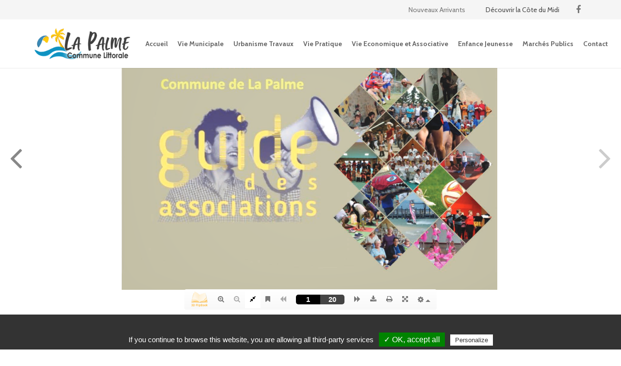

--- FILE ---
content_type: text/html; charset=UTF-8
request_url: https://www.la-palme.fr/3d-flip-book/guide-des-associations/
body_size: 32801
content:
<!DOCTYPE HTML>
<html class="" lang="fr-FR" prefix="og: http://ogp.me/ns#">
<head>
	<meta charset="UTF-8">

	<title>Guide des Associations - Mairie de La Palme</title>
<meta name="geo.placename" content="" /><meta name="geo.position" content=";" /><meta name="geo.region" content="" />
<!-- This site is optimized with the Yoast SEO Premium plugin v5.9.1 - https://yoast.com/wordpress/plugins/seo/ -->
<link rel="canonical" href="https://www.la-palme.fr/3d-flip-book/guide-des-associations/" />
<meta property="og:locale" content="fr_FR" />
<meta property="og:type" content="article" />
<meta property="place:location:latitude" content=""/>
<meta property="place:location:longitude" content=""/>
<meta property="business:contact_data:street_address" content=""/>
<meta property="business:contact_data:locality" content=""/>
<meta property="business:contact_data:country" content=""/>
<meta property="business:contact_data:postal_code" content=""/>
<meta property="business:contact_data:website" content="https://www.la-palme.fr/"/>
<meta property="og:title" content="Guide des Associations - Mairie de La Palme" />
<meta property="og:url" content="https://www.la-palme.fr/3d-flip-book/guide-des-associations/" />
<meta property="og:site_name" content="Mairie de La Palme" />
<meta name="twitter:card" content="summary_large_image" />
<meta name="twitter:title" content="Guide des Associations - Mairie de La Palme" />
<script type='application/ld+json'>{"@context":"http:\/\/schema.org","@type":"WebSite","@id":"#website","url":"https:\/\/www.la-palme.fr\/","name":"Mairie de La Palme","potentialAction":{"@type":"SearchAction","target":"https:\/\/www.la-palme.fr\/?s={search_term_string}","query-input":"required name=search_term_string"}}</script>
<!-- / Yoast SEO Premium plugin. -->

<link rel='dns-prefetch' href='//fonts.googleapis.com' />
<link rel='dns-prefetch' href='//s.w.org' />
<link rel="alternate" type="application/rss+xml" title="Mairie de La Palme &raquo; Flux" href="https://www.la-palme.fr/feed/" />
<link rel="alternate" type="application/rss+xml" title="Mairie de La Palme &raquo; Flux des commentaires" href="https://www.la-palme.fr/comments/feed/" />
<meta name="viewport" content="width=device-width, initial-scale=1">
<meta name="SKYPE_TOOLBAR" content="SKYPE_TOOLBAR_PARSER_COMPATIBLE">
<meta name="og:title" content="Guide des Associations">
<meta name="og:type" content="website">
<meta name="og:url" content="https://www.la-palme.fr/3d-flip-book/guide-des-associations/">
<!-- This site uses the Google Analytics by ExactMetrics plugin v6.3.0 - Using Analytics tracking - https://www.exactmetrics.com/ -->
<script type="text/javascript" data-cfasync="false">
    (window.gaDevIds=window.gaDevIds||[]).push("dNDMyYj");
	var em_version         = '6.3.0';
	var em_track_user      = true;
	var em_no_track_reason = '';
	
	var disableStr = 'ga-disable-UA-116579088-1';

	/* Function to detect opted out users */
	function __gaTrackerIsOptedOut() {
		return document.cookie.indexOf(disableStr + '=true') > -1;
	}

	/* Disable tracking if the opt-out cookie exists. */
	if ( __gaTrackerIsOptedOut() ) {
		window[disableStr] = true;
	}

	/* Opt-out function */
	function __gaTrackerOptout() {
	  document.cookie = disableStr + '=true; expires=Thu, 31 Dec 2099 23:59:59 UTC; path=/';
	  window[disableStr] = true;
	}

	if ( 'undefined' === typeof gaOptout ) {
		function gaOptout() {
			__gaTrackerOptout();
		}
	}
	
	if ( em_track_user ) {
		(function(i,s,o,g,r,a,m){i['GoogleAnalyticsObject']=r;i[r]=i[r]||function(){
			(i[r].q=i[r].q||[]).push(arguments)},i[r].l=1*new Date();a=s.createElement(o),
			m=s.getElementsByTagName(o)[0];a.async=1;a.src=g;m.parentNode.insertBefore(a,m)
		})(window,document,'script','//www.google-analytics.com/analytics.js','__gaTracker');

window.ga = __gaTracker;		__gaTracker('create', 'UA-116579088-1', 'auto');
		__gaTracker('set', 'forceSSL', true);
		__gaTracker('send','pageview');
		__gaTracker( function() { window.ga = __gaTracker; } );
	} else {
		console.log( "" );
		(function() {
			/* https://developers.google.com/analytics/devguides/collection/analyticsjs/ */
			var noopfn = function() {
				return null;
			};
			var noopnullfn = function() {
				return null;
			};
			var Tracker = function() {
				return null;
			};
			var p = Tracker.prototype;
			p.get = noopfn;
			p.set = noopfn;
			p.send = noopfn;
			var __gaTracker = function() {
				var len = arguments.length;
				if ( len === 0 ) {
					return;
				}
				var f = arguments[len-1];
				if ( typeof f !== 'object' || f === null || typeof f.hitCallback !== 'function' ) {
					console.log( 'Non exécution de la fonction en cours __gaTracker(' + arguments[0] + " ....) parce que vous n’êtes pas suivi. " + em_no_track_reason );
					return;
				}
				try {
					f.hitCallback();
				} catch (ex) {

				}
			};
			__gaTracker.create = function() {
				return new Tracker();
			};
			__gaTracker.getByName = noopnullfn;
			__gaTracker.getAll = function() {
				return [];
			};
			__gaTracker.remove = noopfn;
			window['__gaTracker'] = __gaTracker;
			window.ga = __gaTracker;		})();
		}
</script>
<!-- / Google Analytics by ExactMetrics -->
		<script type="text/javascript">
			window._wpemojiSettings = {"baseUrl":"https:\/\/s.w.org\/images\/core\/emoji\/13.0.0\/72x72\/","ext":".png","svgUrl":"https:\/\/s.w.org\/images\/core\/emoji\/13.0.0\/svg\/","svgExt":".svg","source":{"concatemoji":"https:\/\/www.la-palme.fr\/wp-includes\/js\/wp-emoji-release.min.js?ver=5.5.17"}};
			!function(e,a,t){var n,r,o,i=a.createElement("canvas"),p=i.getContext&&i.getContext("2d");function s(e,t){var a=String.fromCharCode;p.clearRect(0,0,i.width,i.height),p.fillText(a.apply(this,e),0,0);e=i.toDataURL();return p.clearRect(0,0,i.width,i.height),p.fillText(a.apply(this,t),0,0),e===i.toDataURL()}function c(e){var t=a.createElement("script");t.src=e,t.defer=t.type="text/javascript",a.getElementsByTagName("head")[0].appendChild(t)}for(o=Array("flag","emoji"),t.supports={everything:!0,everythingExceptFlag:!0},r=0;r<o.length;r++)t.supports[o[r]]=function(e){if(!p||!p.fillText)return!1;switch(p.textBaseline="top",p.font="600 32px Arial",e){case"flag":return s([127987,65039,8205,9895,65039],[127987,65039,8203,9895,65039])?!1:!s([55356,56826,55356,56819],[55356,56826,8203,55356,56819])&&!s([55356,57332,56128,56423,56128,56418,56128,56421,56128,56430,56128,56423,56128,56447],[55356,57332,8203,56128,56423,8203,56128,56418,8203,56128,56421,8203,56128,56430,8203,56128,56423,8203,56128,56447]);case"emoji":return!s([55357,56424,8205,55356,57212],[55357,56424,8203,55356,57212])}return!1}(o[r]),t.supports.everything=t.supports.everything&&t.supports[o[r]],"flag"!==o[r]&&(t.supports.everythingExceptFlag=t.supports.everythingExceptFlag&&t.supports[o[r]]);t.supports.everythingExceptFlag=t.supports.everythingExceptFlag&&!t.supports.flag,t.DOMReady=!1,t.readyCallback=function(){t.DOMReady=!0},t.supports.everything||(n=function(){t.readyCallback()},a.addEventListener?(a.addEventListener("DOMContentLoaded",n,!1),e.addEventListener("load",n,!1)):(e.attachEvent("onload",n),a.attachEvent("onreadystatechange",function(){"complete"===a.readyState&&t.readyCallback()})),(n=t.source||{}).concatemoji?c(n.concatemoji):n.wpemoji&&n.twemoji&&(c(n.twemoji),c(n.wpemoji)))}(window,document,window._wpemojiSettings);
		</script>
		<style type="text/css">
img.wp-smiley,
img.emoji {
	display: inline !important;
	border: none !important;
	box-shadow: none !important;
	height: 1em !important;
	width: 1em !important;
	margin: 0 .07em !important;
	vertical-align: -0.1em !important;
	background: none !important;
	padding: 0 !important;
}
</style>
	<link rel='stylesheet' id='mec-font-icons-css'  href='https://www.la-palme.fr/wp-content/plugins/modern-events-calendar/assets/css/iconfonts.css?ver=5.5.17' type='text/css' media='all' />
<link rel='stylesheet' id='mec-frontend-style-css'  href='https://www.la-palme.fr/wp-content/plugins/modern-events-calendar/assets/css/frontend.min.css?ver=5.5.17' type='text/css' media='all' />
<link rel='stylesheet' id='mec-google-fonts-css'  href='//fonts.googleapis.com/css?family=Montserrat%3A400%2C700%7CRoboto%3A100%2C300%2C400%2C700&#038;ver=5.5.17' type='text/css' media='all' />
<link rel='stylesheet' id='mec-lity-style-css'  href='https://www.la-palme.fr/wp-content/plugins/modern-events-calendar/assets/packages/lity/lity.min.css?ver=5.5.17' type='text/css' media='all' />
<link rel='stylesheet' id='wp-block-library-css'  href='https://www.la-palme.fr/wp-includes/css/dist/block-library/style.min.css?ver=5.5.17' type='text/css' media='all' />
<link rel='stylesheet' id='contact-form-7-css'  href='https://www.la-palme.fr/wp-content/plugins/contact-form-7/includes/css/styles.css?ver=5.4.2' type='text/css' media='all' />
<link rel='stylesheet' id='rs-plugin-settings-css'  href='https://www.la-palme.fr/wp-content/plugins/revslider/public/assets/css/settings.css?ver=5.4.7' type='text/css' media='all' />
<style id='rs-plugin-settings-inline-css' type='text/css'>
#rs-demo-id {}
</style>
<link rel='stylesheet' id='exactmetrics-popular-posts-style-css'  href='https://www.la-palme.fr/wp-content/plugins/google-analytics-dashboard-for-wp/assets/css/frontend.min.css?ver=6.3.0' type='text/css' media='all' />
<link rel='stylesheet' id='us-fonts-css'  href='https://fonts.googleapis.com/css?family=Cabin%3A400%2C700&#038;subset=latin&#038;ver=5.5.17' type='text/css' media='all' />
<link rel='stylesheet' id='us-style-css'  href='https://www.la-palme.fr/wp-content/themes/Impreza/css/style.min.css?ver=4.10.3' type='text/css' media='all' />
<link rel='stylesheet' id='us-responsive-css'  href='https://www.la-palme.fr/wp-content/themes/Impreza/css/responsive.min.css?ver=4.10.3' type='text/css' media='all' />
<link rel='stylesheet' id='theme-style-css'  href='https://www.la-palme.fr/wp-content/themes/Impreza-child/style.css?ver=4.10.3' type='text/css' media='all' />
<link rel='stylesheet' id='bsf-Defaults-css'  href='https://www.la-palme.fr/wp-content/uploads/smile_fonts/Defaults/Defaults.css?ver=5.5.17' type='text/css' media='all' />
<script type='text/javascript' src='https://www.la-palme.fr/wp-includes/js/jquery/jquery.js?ver=1.12.4-wp' id='jquery-core-js'></script>
<script type='text/javascript' id='mec-frontend-script-js-extra'>
/* <![CDATA[ */
var mecdata = {"day":"jour","days":"jours","hour":"heure","hours":"heures","minute":"minute","minutes":"minutes","second":"seconde","seconds":"secondes"};
/* ]]> */
</script>
<script type='text/javascript' src='https://www.la-palme.fr/wp-content/plugins/modern-events-calendar/assets/js/frontend.js?ver=5.5.17' id='mec-frontend-script-js'></script>
<script type='text/javascript' src='https://www.la-palme.fr/wp-content/plugins/modern-events-calendar/assets/js/events.js?ver=5.5.17' id='mec-events-script-js'></script>
<script type='text/javascript' src='https://www.la-palme.fr/wp-content/plugins/modern-events-calendar/assets/packages/lity/lity.min.js?ver=5.5.17' id='mec-lity-script-js'></script>
<script type='text/javascript' src='https://www.la-palme.fr/wp-content/plugins/modern-events-calendar/assets/packages/owl-carousel/owl.carousel.min.js?ver=5.5.17' id='mec-owl-carousel-script-js'></script>
<script type='text/javascript' id='exactmetrics-frontend-script-js-extra'>
/* <![CDATA[ */
var exactmetrics_frontend = {"js_events_tracking":"true","download_extensions":"zip,mp3,mpeg,pdf,docx,pptx,xlsx,rar","inbound_paths":"[{\"path\":\"\\\/go\\\/\",\"label\":\"affiliate\"},{\"path\":\"\\\/recommend\\\/\",\"label\":\"affiliate\"}]","home_url":"https:\/\/www.la-palme.fr","hash_tracking":"false"};
/* ]]> */
</script>
<script type='text/javascript' src='https://www.la-palme.fr/wp-content/plugins/google-analytics-dashboard-for-wp/assets/js/frontend.min.js?ver=6.3.0' id='exactmetrics-frontend-script-js'></script>
<script type='text/javascript' src='https://www.la-palme.fr/wp-content/plugins/revslider/public/assets/js/jquery.themepunch.tools.min.js?ver=5.4.7' id='tp-tools-js'></script>
<script type='text/javascript' src='https://www.la-palme.fr/wp-content/plugins/revslider/public/assets/js/jquery.themepunch.revolution.min.js?ver=5.4.7' id='revmin-js'></script>
<link rel="https://api.w.org/" href="https://www.la-palme.fr/wp-json/" /><link rel="EditURI" type="application/rsd+xml" title="RSD" href="https://www.la-palme.fr/xmlrpc.php?rsd" />
<link rel="wlwmanifest" type="application/wlwmanifest+xml" href="https://www.la-palme.fr/wp-includes/wlwmanifest.xml" /> 
<meta name="generator" content="WordPress 5.5.17" />
<link rel='shortlink' href='https://www.la-palme.fr/?p=1441' />
<link rel="alternate" type="application/json+oembed" href="https://www.la-palme.fr/wp-json/oembed/1.0/embed?url=https%3A%2F%2Fwww.la-palme.fr%2F3d-flip-book%2Fguide-des-associations%2F" />
<link rel="alternate" type="text/xml+oembed" href="https://www.la-palme.fr/wp-json/oembed/1.0/embed?url=https%3A%2F%2Fwww.la-palme.fr%2F3d-flip-book%2Fguide-des-associations%2F&#038;format=xml" />
<link rel="shortcut icon" href="https://www.la-palme.fr/wp-content/uploads/2018/04/la-palme-ICO-300x300.png"/>
<link rel="apple-touch-icon" href="https://www.la-palme.fr/wp-content/uploads/2018/04/la-palme-ICO-300x300.png"/>
<script type="text/javascript">
	if ( ! /Android|webOS|iPhone|iPad|iPod|BlackBerry|IEMobile|Opera Mini/i.test(navigator.userAgent)) {
		var root = document.getElementsByTagName( 'html' )[0]
		root.className += " no-touch";
	}
</script>
<style type="text/css">.recentcomments a{display:inline !important;padding:0 !important;margin:0 !important;}</style><meta name="generator" content="Powered by WPBakery Page Builder - drag and drop page builder for WordPress."/>
<!--[if lte IE 9]><link rel="stylesheet" type="text/css" href="https://www.la-palme.fr/wp-content/plugins/js_composer/assets/css/vc_lte_ie9.min.css" media="screen"><![endif]--><meta name="generator" content="Powered by Slider Revolution 5.4.7 - responsive, Mobile-Friendly Slider Plugin for WordPress with comfortable drag and drop interface." />
<script type="text/javascript">function setREVStartSize(e){
				document.addEventListener("DOMContentLoaded", function() {
					try{ e.c=jQuery(e.c);var i=jQuery(window).width(),t=9999,r=0,n=0,l=0,f=0,s=0,h=0;
						if(e.responsiveLevels&&(jQuery.each(e.responsiveLevels,function(e,f){f>i&&(t=r=f,l=e),i>f&&f>r&&(r=f,n=e)}),t>r&&(l=n)),f=e.gridheight[l]||e.gridheight[0]||e.gridheight,s=e.gridwidth[l]||e.gridwidth[0]||e.gridwidth,h=i/s,h=h>1?1:h,f=Math.round(h*f),"fullscreen"==e.sliderLayout){var u=(e.c.width(),jQuery(window).height());if(void 0!=e.fullScreenOffsetContainer){var c=e.fullScreenOffsetContainer.split(",");if (c) jQuery.each(c,function(e,i){u=jQuery(i).length>0?u-jQuery(i).outerHeight(!0):u}),e.fullScreenOffset.split("%").length>1&&void 0!=e.fullScreenOffset&&e.fullScreenOffset.length>0?u-=jQuery(window).height()*parseInt(e.fullScreenOffset,0)/100:void 0!=e.fullScreenOffset&&e.fullScreenOffset.length>0&&(u-=parseInt(e.fullScreenOffset,0))}f=u}else void 0!=e.minHeight&&f<e.minHeight&&(f=e.minHeight);e.c.closest(".rev_slider_wrapper").css({height:f})					
					}catch(d){console.log("Failure at Presize of Slider:"+d)}
				});
			};</script>
<noscript><style type="text/css"> .wpb_animate_when_almost_visible { opacity: 1; }</style></noscript>
			<style id='us-theme-options-css' type="text/css">@font-face{font-family:'FontAwesome';src:url('https://www.la-palme.fr/wp-content/themes/Impreza/framework/fonts/fontawesome-webfont.woff2?v=4.7.0') format('woff2'),url('https://www.la-palme.fr/wp-content/themes/Impreza/framework/fonts/fontawesome-webfont.woff?v=4.7.0') format('woff');font-weight:normal;font-style:normal}.style_phone6-1>div{background-image:url(https://www.la-palme.fr/wp-content/themes/Impreza/framework/img/phone-6-black-real.png)}.style_phone6-2>div{background-image:url(https://www.la-palme.fr/wp-content/themes/Impreza/framework/img/phone-6-white-real.png)}.style_phone6-3>div{background-image:url(https://www.la-palme.fr/wp-content/themes/Impreza/framework/img/phone-6-black-flat.png)}.style_phone6-4>div{background-image:url(https://www.la-palme.fr/wp-content/themes/Impreza/framework/img/phone-6-white-flat.png)}html,.w-nav .widget{font-family:"Cabin", sans-serif;font-size:15px;line-height:25px;font-weight:400}.w-text.font_main_menu,.w-nav-list.level_1{font-family:"Cabin", sans-serif;font-weight:700}h1, h2, h3, h4, h5, h6,.w-text.font_heading,.w-blog-post.format-quote blockquote,.w-counter-number,.w-pricing-item-price,.w-tabs-item-title,.stats-block .stats-desc .stats-number{font-family:"Cabin", sans-serif;font-weight:400}h1{font-size:40px;font-weight:400;letter-spacing:0em}h2{font-size:34px;font-weight:400;letter-spacing:0em}h3{font-size:28px;font-weight:400;letter-spacing:0em}h4,.widgettitle,.comment-reply-title{font-size:24px;font-weight:400;letter-spacing:0em}h5{font-size:20px;font-weight:400;letter-spacing:0em}h6{font-size:18px;font-weight:400;letter-spacing:0em}@media (max-width:767px){html{font-size:15px;line-height:25px}h1{font-size:30px}h1.vc_custom_heading{font-size:30px !important}h2{font-size:26px}h2.vc_custom_heading{font-size:26px !important}h3{font-size:24px}h3.vc_custom_heading{font-size:24px !important}h4,.widgettitle,.comment-reply-title{font-size:22px}h4.vc_custom_heading{font-size:22px !important}h5{font-size:20px}h5.vc_custom_heading{font-size:20px !important}h6{font-size:18px}h6.vc_custom_heading{font-size:18px !important}}body,.header_hor .l-header.pos_fixed{min-width:1300px}.l-canvas.type_boxed,.l-canvas.type_boxed .l-subheader,.l-canvas.type_boxed .l-section.type_sticky,.l-canvas.type_boxed~.l-footer{max-width:1300px}.header_hor .l-subheader-h,.l-titlebar-h,.l-main-h,.l-section-h,.w-tabs-section-content-h,.w-blog-post-body{max-width:1140px}@media (max-width:1290px){.l-section:not(.width_full) .owl-nav{display:none}}@media (max-width:1340px){.l-section:not(.width_full) .w-blog .owl-nav{display:none}}.l-sidebar{width:25%}.l-content{width:70%}@media (max-width:767px){.g-cols>div:not([class*=" vc_col-"]){clear:both;float:none;width:100%;margin:0 0 2rem}.g-cols.type_boxes>div,.g-cols>div:last-child,.g-cols>div.has-fill{margin-bottom:0}.vc_wp_custommenu.layout_hor,.align_center_xs,.align_center_xs .w-socials{text-align:center}}@media screen and (max-width:1200px){.w-portfolio.cols_3 .w-portfolio-item{width:33.333333333333%}.w-portfolio.cols_3 .w-portfolio-item.size_2x1,.w-portfolio.cols_3 .w-portfolio-item.size_2x2{width:66.666666666667%}.w-portfolio.cols_4 .w-portfolio-item{width:33.333333333333%}.w-portfolio.cols_4 .w-portfolio-item.size_2x1,.w-portfolio.cols_4 .w-portfolio-item.size_2x2{width:66.666666666667%}.w-portfolio.cols_5 .w-portfolio-item{width:33.333333333333%}.w-portfolio.cols_5 .w-portfolio-item.size_2x1,.w-portfolio.cols_5 .w-portfolio-item.size_2x2{width:66.666666666667%}.w-portfolio.cols_6 .w-portfolio-item{width:33.333333333333%}.w-portfolio.cols_6 .w-portfolio-item.size_2x1,.w-portfolio.cols_6 .w-portfolio-item.size_2x2{width:66.666666666667%}}@media screen and (max-width:900px){.w-portfolio.cols_2 .w-portfolio-item{width:50%}.w-portfolio.cols_2 .w-portfolio-item.size_2x1,.w-portfolio.cols_2 .w-portfolio-item.size_2x2{width:100%}.w-portfolio.cols_3 .w-portfolio-item{width:50%}.w-portfolio.cols_3 .w-portfolio-item.size_2x1,.w-portfolio.cols_3 .w-portfolio-item.size_2x2{width:100%}.w-portfolio.cols_4 .w-portfolio-item{width:50%}.w-portfolio.cols_4 .w-portfolio-item.size_2x1,.w-portfolio.cols_4 .w-portfolio-item.size_2x2{width:100%}.w-portfolio.cols_5 .w-portfolio-item{width:50%}.w-portfolio.cols_5 .w-portfolio-item.size_2x1,.w-portfolio.cols_5 .w-portfolio-item.size_2x2{width:100%}.w-portfolio.cols_6 .w-portfolio-item{width:50%}.w-portfolio.cols_6 .w-portfolio-item.size_2x1,.w-portfolio.cols_6 .w-portfolio-item.size_2x2{width:100%}}@media screen and (max-width:600px){.w-portfolio.cols_1 .w-portfolio-item{width:100%}.w-portfolio.cols_2 .w-portfolio-item{width:100%}.w-portfolio.cols_3 .w-portfolio-item{width:100%}.w-portfolio.cols_4 .w-portfolio-item{width:100%}.w-portfolio.cols_5 .w-portfolio-item{width:100%}.w-portfolio.cols_6 .w-portfolio-item{width:100%}}@media screen and (max-width:1200px){.w-blog.cols_3 .w-blog-post{width:33.333333333333%}.w-blog.cols_4 .w-blog-post{width:33.333333333333%}.w-blog.cols_5 .w-blog-post{width:33.333333333333%}.w-blog.cols_6 .w-blog-post{width:33.333333333333%}}@media screen and (max-width:900px){.w-blog.cols_2 .w-blog-post{width:50%}.w-blog.cols_3 .w-blog-post{width:50%}.w-blog.cols_4 .w-blog-post{width:50%}.w-blog.cols_5 .w-blog-post{width:50%}.w-blog.cols_6 .w-blog-post{width:50%}}@media screen and (max-width:600px){.w-blog.cols_1 .w-blog-post{width:100%}.w-blog.cols_2 .w-blog-post{width:100%}.w-blog.cols_3 .w-blog-post{width:100%}.w-blog.cols_4 .w-blog-post{width:100%}.w-blog.cols_5 .w-blog-post{width:100%}.w-blog.cols_6 .w-blog-post{width:100%}}.w-btn,.button,.l-body .cl-btn,.l-body .ubtn,.l-body .ultb3-btn,.l-body .btn-modal,.l-body .flip-box-wrap .flip_link a,.rev_slider a.w-btn, .tribe-events-button,input[type="button"],input[type="submit"]{font-size:15px;font-weight:400;line-height:2.8;padding:0 1.8em;border-radius:0.3em;letter-spacing:0em;box-shadow:0 0em 0em rgba(0,0,0,0.18)}.w-btn.icon_atleft i{left:1.8em}.w-btn.icon_atright i{right:1.8em}.w-header-show,.w-toplink{background-color:rgba(0,0,0,0.3)}body{background-color:#ffffff;-webkit-tap-highlight-color:rgba(27,152,224,0.2)}.l-subheader.at_top,.l-subheader.at_top .w-dropdown-list,.l-subheader.at_top .type_mobile .w-nav-list.level_1{background-color:#f5f5f5}.l-subheader.at_top,.l-subheader.at_top .w-dropdown.active,.l-subheader.at_top .type_mobile .w-nav-list.level_1{color:#777777}.no-touch .l-subheader.at_top a:hover,.no-touch .l-header.bg_transparent .l-subheader.at_top .w-dropdown.active a:hover{color:#1b98e0}.header_ver .l-header,.header_hor .l-subheader.at_middle,.l-subheader.at_middle .w-dropdown-list,.l-subheader.at_middle .type_mobile .w-nav-list.level_1{background-color:#ffffff}.l-subheader.at_middle,.l-subheader.at_middle .w-dropdown.active,.l-subheader.at_middle .type_mobile .w-nav-list.level_1{color:#666666}.no-touch .l-subheader.at_middle a:hover,.no-touch .l-header.bg_transparent .l-subheader.at_middle .w-dropdown.active a:hover{color:#1b98e0}.l-subheader.at_bottom,.l-subheader.at_bottom .w-dropdown-list,.l-subheader.at_bottom .type_mobile .w-nav-list.level_1{background-color:#f5f5f5}.l-subheader.at_bottom,.l-subheader.at_bottom .w-dropdown.active,.l-subheader.at_bottom .type_mobile .w-nav-list.level_1{color:#777777}.no-touch .l-subheader.at_bottom a:hover,.no-touch .l-header.bg_transparent .l-subheader.at_bottom .w-dropdown.active a:hover{color:#1b98e0}.l-header.bg_transparent:not(.sticky) .l-subheader{color:#ffffff}.no-touch .l-header.bg_transparent:not(.sticky) .w-text a:hover,.no-touch .l-header.bg_transparent:not(.sticky) .w-html a:hover,.no-touch .l-header.bg_transparent:not(.sticky) .w-dropdown a:hover,.no-touch .l-header.bg_transparent:not(.sticky) .type_desktop .menu-item.level_1:hover>.w-nav-anchor{color:#ffffff}.l-header.bg_transparent:not(.sticky) .w-nav-title:after{background-color:#ffffff}.w-search-form{background-color:#ffffff;color:#1b98e0}.no-touch .menu-item.level_1:hover>.w-nav-anchor{background-color:#1b98e0;color:#ffffff}.w-nav-title:after{background-color:#ffffff}.menu-item.level_1.current-menu-item>.w-nav-anchor,.menu-item.level_1.current-menu-parent>.w-nav-anchor,.menu-item.level_1.current-menu-ancestor>.w-nav-anchor{background-color:;color:#1b98e0}.l-header.bg_transparent:not(.sticky) .type_desktop .menu-item.level_1.current-menu-item>.w-nav-anchor,.l-header.bg_transparent:not(.sticky) .type_desktop .menu-item.level_1.current-menu-ancestor>.w-nav-anchor{color:#42baff}.w-nav-list:not(.level_1){background-color:#1b98e0;color:#ffffff}.no-touch .menu-item:not(.level_1):hover>.w-nav-anchor{background-color:#ffffff;color:#1b98e0}.menu-item:not(.level_1).current-menu-item>.w-nav-anchor,.menu-item:not(.level_1).current-menu-parent>.w-nav-anchor,.menu-item:not(.level_1).current-menu-ancestor>.w-nav-anchor{background-color:#1487ca;color:#ffffff}.w-cart-quantity,.btn.w-menu-item,.btn.menu-item.level_1>a,.l-footer .vc_wp_custommenu.layout_hor .btn>a{background-color:#1b98e0 !important;color:#ffffff !important}.no-touch .btn.w-menu-item:hover,.no-touch .btn.menu-item.level_1>a:hover,.no-touch .l-footer .vc_wp_custommenu.layout_hor .btn>a:hover{background-color:#1487ca !important;color:#ffffff !important}body.us_iframe,.l-preloader,.l-canvas,.l-footer,.l-popup-box-content,.w-blog.layout_flat .w-blog-post-h,.w-blog.layout_cards .w-blog-post-h,.g-filters.style_1 .g-filters-item.active,.no-touch .g-filters-item.active:hover,.w-portfolio-item-anchor,.w-tabs.layout_default .w-tabs-item.active,.w-tabs.layout_ver .w-tabs-item.active,.no-touch .w-tabs.layout_default .w-tabs-item.active:hover,.no-touch .w-tabs.layout_ver .w-tabs-item.active:hover,.w-tabs.layout_timeline .w-tabs-item,.w-tabs.layout_timeline .w-tabs-section-header-h,.wpml-ls-statics-footer,.select2-selection__choice,.select2-search input{background-color:#ffffff}.w-tabs.layout_modern .w-tabs-item:after{border-bottom-color:#ffffff}.w-iconbox.style_circle.color_contrast .w-iconbox-icon,.tribe-events-calendar thead th{color:#ffffff}.w-btn.color_contrast.style_solid,.no-touch .btn_hov_fade .w-btn.color_contrast.style_outlined:hover,.no-touch .btn_hov_slide .w-btn.color_contrast.style_outlined:hover,.no-touch .btn_hov_reverse .w-btn.color_contrast.style_outlined:hover{color:#ffffff !important}input,textarea,select,.l-section.for_blogpost .w-blog-post-preview,.w-actionbox.color_light,.g-filters.style_1,.g-filters.style_2 .g-filters-item.active,.w-iconbox.style_circle.color_light .w-iconbox-icon,.g-loadmore-btn,.w-pricing-item-header,.w-progbar-bar,.w-progbar.style_3 .w-progbar-bar:before,.w-progbar.style_3 .w-progbar-bar-count,.w-socials.style_solid .w-socials-item-link,.w-tabs.layout_default .w-tabs-list,.w-tabs.layout_ver .w-tabs-list,.w-testimonials.style_4 .w-testimonial-h:before,.w-testimonials.style_6 .w-testimonial-text,.no-touch .l-main .widget_nav_menu a:hover,.wp-caption-text,.smile-icon-timeline-wrap .timeline-wrapper .timeline-block,.smile-icon-timeline-wrap .timeline-feature-item.feat-item,.wpml-ls-legacy-dropdown a,.wpml-ls-legacy-dropdown-click a,.tablepress .row-hover tr:hover td,.select2-selection,.select2-dropdown{background-color:#f2f2f2}.timeline-wrapper .timeline-post-right .ult-timeline-arrow l,.timeline-wrapper .timeline-post-left .ult-timeline-arrow l,.timeline-feature-item.feat-item .ult-timeline-arrow l{border-color:#f2f2f2}hr,td,th,.l-section,.vc_column_container,.vc_column-inner,.w-author,.w-btn.color_light,.w-comments-list,.w-image,.w-pricing-item-h,.w-profile,.w-separator,.w-sharing-item,.w-tabs-list,.w-tabs-section,.w-tabs-section-header:before,.w-tabs.layout_timeline.accordion .w-tabs-section-content,.w-testimonial-h,.widget_calendar #calendar_wrap,.l-main .widget_nav_menu .menu,.l-main .widget_nav_menu .menu-item a,.smile-icon-timeline-wrap .timeline-line{border-color:#e8e8e8}.w-separator,.w-iconbox.color_light .w-iconbox-icon{color:#e8e8e8}.w-btn.color_light.style_solid,.w-btn.color_light.style_outlined:before,.no-touch .btn_hov_reverse .w-btn.color_light.style_outlined:hover,.w-iconbox.style_circle.color_light .w-iconbox-icon,.no-touch .g-loadmore-btn:hover,.no-touch .wpml-ls-sub-menu a:hover{background-color:#e8e8e8}.w-iconbox.style_outlined.color_light .w-iconbox-icon,.w-person-links-item,.w-socials.style_outlined .w-socials-item-link,.pagination .page-numbers{box-shadow:0 0 0 2px #e8e8e8 inset}.w-tabs.layout_trendy .w-tabs-list{box-shadow:0 -1px 0 #e8e8e8 inset}h1, h2, h3, h4, h5, h6,.w-counter.color_heading .w-counter-number{color:#555555}.w-progbar.color_heading .w-progbar-bar-h{background-color:#555555}input,textarea,select,.l-canvas,.l-footer,.l-popup-box-content,.w-blog.layout_flat .w-blog-post-h,.w-blog.layout_cards .w-blog-post-h,.w-form-row-field:before,.w-iconbox.color_light.style_circle .w-iconbox-icon,.w-tabs.layout_timeline .w-tabs-item,.w-tabs.layout_timeline .w-tabs-section-header-h,.bbpress .button,.select2-dropdown{color:#666666}.w-btn.color_contrast.style_outlined,.no-touch .btn_hov_reverse .w-btn.color_contrast.style_solid:hover{color:#666666 !important}.w-btn.color_contrast.style_solid,.w-btn.color_contrast.style_outlined:before,.no-touch .btn_hov_reverse .w-btn.color_contrast.style_outlined:hover,.w-iconbox.style_circle.color_contrast .w-iconbox-icon,.w-progbar.color_text .w-progbar-bar-h,.w-scroller-dot span{background-color:#666666}.w-btn.color_contrast{border-color:#666666}.w-iconbox.style_outlined.color_contrast .w-iconbox-icon{box-shadow:0 0 0 2px #666666 inset}.w-scroller-dot span{box-shadow:0 0 0 2px #666666}a{color:#1b98e0}.no-touch a:hover,.no-touch a:hover + .w-blog-post-body .w-blog-post-title a,.no-touch .tablepress .sorting:hover,.no-touch .w-blog-post-title a:hover{color:#447490}.highlight_primary,.g-preloader,.l-main .w-contacts-item:before,.w-counter.color_primary .w-counter-number,.g-filters-item.active,.no-touch .g-filters.style_1 .g-filters-item.active:hover,.no-touch .g-filters.style_2 .g-filters-item.active:hover,.w-form-row.focused .w-form-row-field:before,.w-iconbox.color_primary .w-iconbox-icon,.w-separator.color_primary,.w-sharing.type_outlined.color_primary .w-sharing-item,.no-touch .w-sharing.type_simple.color_primary .w-sharing-item:hover .w-sharing-icon,.w-tabs.layout_default .w-tabs-item.active,.w-tabs.layout_trendy .w-tabs-item.active,.w-tabs.layout_ver .w-tabs-item.active,.w-tabs-section.active .w-tabs-section-header,.w-testimonials.style_2 .w-testimonial-h:before,.tablepress .sorting_asc,.tablepress .sorting_desc,.no-touch .owl-prev:hover,.no-touch .owl-next:hover{color:#1b98e0}.w-btn.color_primary.style_outlined,.no-touch .btn_hov_reverse .w-btn.color_primary.style_solid:hover{color:#1b98e0 !important}.l-section.color_primary,.l-titlebar.color_primary,.no-touch .l-navigation-item:hover .l-navigation-item-arrow,.highlight_primary_bg,.w-actionbox.color_primary,.w-blog-post-preview-icon,.w-blog.layout_cards .format-quote .w-blog-post-h,input[type="button"],input[type="submit"],.w-btn.color_primary.style_solid,.w-btn.color_primary.style_outlined:before,.no-touch .btn_hov_reverse .w-btn.color_primary.style_outlined:hover,.no-touch .g-filters-item:hover,.w-iconbox.style_circle.color_primary .w-iconbox-icon,.no-touch .w-iconbox.style_circle .w-iconbox-icon:before,.no-touch .w-iconbox.style_outlined .w-iconbox-icon:before,.no-touch .w-person-links-item:before,.w-pricing-item.type_featured .w-pricing-item-header,.w-progbar.color_primary .w-progbar-bar-h,.w-sharing.type_solid.color_primary .w-sharing-item,.w-sharing.type_fixed.color_primary .w-sharing-item,.w-sharing.type_outlined.color_primary .w-sharing-item:before,.w-socials-item-link-hover,.w-tabs.layout_modern .w-tabs-list,.w-tabs.layout_trendy .w-tabs-item:after,.w-tabs.layout_timeline .w-tabs-item:before,.w-tabs.layout_timeline .w-tabs-section-header-h:before,.no-touch .w-testimonials.style_6 .w-testimonial-h:hover .w-testimonial-text,.no-touch .w-header-show:hover,.no-touch .w-toplink.active:hover,.no-touch .pagination .page-numbers:before,.pagination .page-numbers.current,.l-main .widget_nav_menu .menu-item.current-menu-item>a,.rsThumb.rsNavSelected,.no-touch .tp-leftarrow.custom:before,.no-touch .tp-rightarrow.custom:before,.smile-icon-timeline-wrap .timeline-separator-text .sep-text,.smile-icon-timeline-wrap .timeline-wrapper .timeline-dot,.smile-icon-timeline-wrap .timeline-feature-item .timeline-dot,.select2-results__option--highlighted,.l-body .cl-btn{background-color:#1b98e0}blockquote,.w-btn.color_primary,.g-filters.style_3 .g-filters-item.active,.no-touch .owl-prev:hover,.no-touch .owl-next:hover,.no-touch .w-logos.style_1 .w-logos-item:hover,.w-separator.color_primary,.w-tabs.layout_default .w-tabs-item.active,.w-tabs.layout_ver .w-tabs-item.active,.no-touch .w-testimonials.style_1 .w-testimonial-h:hover,.owl-dot.active span,.rsBullet.rsNavSelected span,.tp-bullets.custom .tp-bullet{border-color:#1b98e0}.l-main .w-contacts-item:before,.w-iconbox.color_primary.style_outlined .w-iconbox-icon,.w-sharing.type_outlined.color_primary .w-sharing-item,.w-tabs.layout_timeline .w-tabs-item,.w-tabs.layout_timeline .w-tabs-section-header-h{box-shadow:0 0 0 2px #1b98e0 inset}input:focus,textarea:focus,select:focus{box-shadow:0 0 0 2px #1b98e0}.no-touch .w-blognav-item:hover .w-blognav-title,.w-counter.color_secondary .w-counter-number,.w-iconbox.color_secondary .w-iconbox-icon,.w-separator.color_secondary,.w-sharing.type_outlined.color_secondary .w-sharing-item,.no-touch .w-sharing.type_simple.color_secondary .w-sharing-item:hover .w-sharing-icon,.highlight_secondary{color:#447490}.w-btn.color_secondary.style_outlined,.no-touch .btn_hov_reverse .w-btn.color_secondary.style_solid:hover{color:#447490 !important}.l-section.color_secondary,.l-titlebar.color_secondary,.no-touch .w-blog.layout_cards .w-blog-post-meta-category a:hover,.no-touch .w-blog.layout_tiles .w-blog-post-meta-category a:hover,.no-touch .l-section.preview_trendy .w-blog-post-meta-category a:hover,.no-touch body:not(.btn_hov_none) .button:hover,.no-touch body:not(.btn_hov_none) input[type="button"]:hover,.no-touch body:not(.btn_hov_none) input[type="submit"]:hover,.w-btn.color_secondary.style_solid,.w-btn.color_secondary.style_outlined:before,.no-touch .btn_hov_reverse .w-btn.color_secondary.style_outlined:hover,.w-actionbox.color_secondary,.w-iconbox.style_circle.color_secondary .w-iconbox-icon,.w-progbar.color_secondary .w-progbar-bar-h,.w-sharing.type_solid.color_secondary .w-sharing-item,.w-sharing.type_fixed.color_secondary .w-sharing-item,.w-sharing.type_outlined.color_secondary .w-sharing-item:before,.highlight_secondary_bg{background-color:#447490}.w-btn.color_secondary,.w-separator.color_secondary{border-color:#447490}.w-iconbox.color_secondary.style_outlined .w-iconbox-icon,.w-sharing.type_outlined.color_secondary .w-sharing-item{box-shadow:0 0 0 2px #447490 inset}.l-main .w-author-url,.l-main .w-blog-post-meta>*,.l-main .w-profile-link.for_logout,.l-main .w-testimonial-author-role,.l-main .w-testimonials.style_4 .w-testimonial-h:before,.l-main .widget_tag_cloud,.highlight_faded{color:#999999}.w-blog.layout_latest .w-blog-post-meta-date{border-color:#999999}.l-section.color_alternate,.l-titlebar.color_alternate,.color_alternate .g-filters.style_1 .g-filters-item.active,.no-touch .color_alternate .g-filters-item.active:hover,.color_alternate .w-tabs.layout_default .w-tabs-item.active,.no-touch .color_alternate .w-tabs.layout_default .w-tabs-item.active:hover,.color_alternate .w-tabs.layout_ver .w-tabs-item.active,.no-touch .color_alternate .w-tabs.layout_ver .w-tabs-item.active:hover,.color_alternate .w-tabs.layout_timeline .w-tabs-item,.color_alternate .w-tabs.layout_timeline .w-tabs-section-header-h{background-color:#f2f2f2}.color_alternate .w-iconbox.style_circle.color_contrast .w-iconbox-icon{color:#f2f2f2}.color_alternate .w-btn.color_contrast.style_solid,.no-touch .btn_hov_fade .color_alternate .w-btn.color_contrast.style_outlined:hover,.no-touch .btn_hov_slide .color_alternate .w-btn.color_contrast.style_outlined:hover,.no-touch .btn_hov_reverse .color_alternate .w-btn.color_contrast.style_outlined:hover{color:#f2f2f2 !important}.color_alternate .w-tabs.layout_modern .w-tabs-item:after{border-bottom-color:#f2f2f2}.color_alternate input,.color_alternate textarea,.color_alternate select,.color_alternate .w-blog-post-preview-icon,.color_alternate .w-blog.layout_flat .w-blog-post-h,.color_alternate .w-blog.layout_cards .w-blog-post-h,.color_alternate .g-filters.style_1,.color_alternate .g-filters.style_2 .g-filters-item.active,.color_alternate .w-iconbox.style_circle.color_light .w-iconbox-icon,.color_alternate .g-loadmore-btn,.color_alternate .w-pricing-item-header,.color_alternate .w-progbar-bar,.color_alternate .w-socials.style_solid .w-socials-item-link,.color_alternate .w-tabs.layout_default .w-tabs-list,.color_alternate .w-testimonials.style_4 .w-testimonial-h:before,.color_alternate .w-testimonials.style_6 .w-testimonial-text,.color_alternate .wp-caption-text,.color_alternate .ginput_container_creditcard{background-color:#ffffff}.l-section.color_alternate,.l-section.color_alternate *,.l-section.color_alternate .w-btn.color_light{border-color:#dddddd}.color_alternate .w-separator,.color_alternate .w-iconbox.color_light .w-iconbox-icon{color:#dddddd}.color_alternate .w-btn.color_light.style_solid,.color_alternate .w-btn.color_light.style_outlined:before,.no-touch .btn_hov_reverse .color_alternate .w-btn.color_light.style_outlined:hover,.color_alternate .w-iconbox.style_circle.color_light .w-iconbox-icon,.no-touch .color_alternate .g-loadmore-btn:hover{background-color:#dddddd}.color_alternate .w-iconbox.style_outlined.color_light .w-iconbox-icon,.color_alternate .w-person-links-item,.color_alternate .w-socials.style_outlined .w-socials-item-link,.color_alternate .pagination .page-numbers{box-shadow:0 0 0 2px #dddddd inset}.color_alternate .w-tabs.layout_trendy .w-tabs-list{box-shadow:0 -1px 0 #dddddd inset}.l-titlebar.color_alternate h1,.l-section.color_alternate h1,.l-section.color_alternate h2,.l-section.color_alternate h3,.l-section.color_alternate h4,.l-section.color_alternate h5,.l-section.color_alternate h6,.l-section.color_alternate .w-counter-number{color:#444444}.color_alternate .w-progbar.color_contrast .w-progbar-bar-h{background-color:#444444}.l-titlebar.color_alternate,.l-section.color_alternate,.color_alternate input,.color_alternate textarea,.color_alternate select,.color_alternate .w-iconbox.color_contrast .w-iconbox-icon,.color_alternate .w-iconbox.color_light.style_circle .w-iconbox-icon,.color_alternate .w-tabs.layout_timeline .w-tabs-item,.color_alternate .w-tabs.layout_timeline .w-tabs-section-header-h{color:#666666}.color_alternate .w-btn.color_contrast.style_outlined,.no-touch .btn_hov_reverse .color_alternate .w-btn.color_contrast.style_solid:hover{color:#666666 !important}.color_alternate .w-btn.color_contrast.style_solid,.color_alternate .w-btn.color_contrast.style_outlined:before,.no-touch .btn_hov_reverse .color_alternate .w-btn.color_contrast.style_outlined:hover,.color_alternate .w-iconbox.style_circle.color_contrast .w-iconbox-icon{background-color:#666666}.color_alternate .w-btn.color_contrast{border-color:#666666}.color_alternate .w-iconbox.style_outlined.color_contrast .w-iconbox-icon{box-shadow:0 0 0 2px #666666 inset}.color_alternate a{color:#1b98e0}.no-touch .color_alternate a:hover,.no-touch .color_alternate a:hover + .w-blog-post-body .w-blog-post-title a,.no-touch .color_alternate .w-blog-post-title a:hover{color:#447490}.color_alternate .highlight_primary,.l-main .color_alternate .w-contacts-item:before,.color_alternate .w-counter.color_primary .w-counter-number,.color_alternate .g-filters-item.active,.no-touch .color_alternate .g-filters-item.active:hover,.color_alternate .w-form-row.focused .w-form-row-field:before,.color_alternate .w-iconbox.color_primary .w-iconbox-icon,.no-touch .color_alternate .owl-prev:hover,.no-touch .color_alternate .owl-next:hover,.color_alternate .w-separator.color_primary,.color_alternate .w-tabs.layout_default .w-tabs-item.active,.color_alternate .w-tabs.layout_trendy .w-tabs-item.active,.color_alternate .w-tabs.layout_ver .w-tabs-item.active,.color_alternate .w-tabs-section.active .w-tabs-section-header,.color_alternate .w-testimonials.style_2 .w-testimonial-h:before{color:#1b98e0}.color_alternate .w-btn.color_primary.style_outlined,.no-touch .btn_hov_reverse .color_alternate .w-btn.color_primary.style_solid:hover{color:#1b98e0 !important}.color_alternate .highlight_primary_bg,.color_alternate .w-actionbox.color_primary,.color_alternate .w-blog-post-preview-icon,.color_alternate .w-blog.layout_cards .format-quote .w-blog-post-h,.color_alternate input[type="button"],.color_alternate input[type="submit"],.color_alternate .w-btn.color_primary.style_solid,.color_alternate .w-btn.color_primary.style_outlined:before,.no-touch .btn_hov_reverse .color_alternate .w-btn.color_primary.style_outlined:hover,.no-touch .color_alternate .g-filters-item:hover,.color_alternate .w-iconbox.style_circle.color_primary .w-iconbox-icon,.no-touch .color_alternate .w-iconbox.style_circle .w-iconbox-icon:before,.no-touch .color_alternate .w-iconbox.style_outlined .w-iconbox-icon:before,.color_alternate .w-pricing-item.type_featured .w-pricing-item-header,.color_alternate .w-progbar.color_primary .w-progbar-bar-h,.color_alternate .w-tabs.layout_modern .w-tabs-list,.color_alternate .w-tabs.layout_trendy .w-tabs-item:after,.color_alternate .w-tabs.layout_timeline .w-tabs-item:before,.color_alternate .w-tabs.layout_timeline .w-tabs-section-header-h:before,.no-touch .color_alternate .pagination .page-numbers:before,.color_alternate .pagination .page-numbers.current{background-color:#1b98e0}.color_alternate .w-btn.color_primary,.color_alternate .g-filters.style_3 .g-filters-item.active,.color_alternate .g-preloader,.no-touch .color_alternate .owl-prev:hover,.no-touch .color_alternate .owl-next:hover,.no-touch .color_alternate .w-logos.style_1 .w-logos-item:hover,.color_alternate .w-separator.color_primary,.color_alternate .w-tabs.layout_default .w-tabs-item.active,.color_alternate .w-tabs.layout_ver .w-tabs-item.active,.no-touch .color_alternate .w-tabs.layout_default .w-tabs-item.active:hover,.no-touch .color_alternate .w-tabs.layout_ver .w-tabs-item.active:hover,.no-touch .color_alternate .w-testimonials.style_1 .w-testimonial-h:hover{border-color:#1b98e0}.l-main .color_alternate .w-contacts-item:before,.color_alternate .w-iconbox.color_primary.style_outlined .w-iconbox-icon,.color_alternate .w-tabs.layout_timeline .w-tabs-item,.color_alternate .w-tabs.layout_timeline .w-tabs-section-header-h{box-shadow:0 0 0 2px #1b98e0 inset}.color_alternate input:focus,.color_alternate textarea:focus,.color_alternate select:focus{box-shadow:0 0 0 2px #1b98e0}.color_alternate .highlight_secondary,.color_alternate .w-counter.color_secondary .w-counter-number,.color_alternate .w-iconbox.color_secondary .w-iconbox-icon,.color_alternate .w-separator.color_secondary{color:#447490}.color_alternate .w-btn.color_secondary.style_outlined,.no-touch .btn_hov_reverse .color_alternate .w-btn.color_secondary.style_solid:hover{color:#447490 !important}.color_alternate .highlight_secondary_bg,.no-touch .color_alternate input[type="button"]:hover,.no-touch .color_alternate input[type="submit"]:hover,.color_alternate .w-btn.color_secondary.style_solid,.color_alternate .w-btn.color_secondary.style_outlined:before,.no-touch .btn_hov_reverse .color_alternate .w-btn.color_secondary.style_outlined:hover,.color_alternate .w-actionbox.color_secondary,.color_alternate .w-iconbox.style_circle.color_secondary .w-iconbox-icon,.color_alternate .w-progbar.color_secondary .w-progbar-bar-h{background-color:#447490}.color_alternate .w-btn.color_secondary,.color_alternate .w-separator.color_secondary{border-color:#447490}.color_alternate .w-iconbox.color_secondary.style_outlined .w-iconbox-icon{box-shadow:0 0 0 2px #447490 inset}.color_alternate .highlight_faded,.color_alternate .w-blog-post-meta>*,.color_alternate .w-profile-link.for_logout,.color_alternate .w-testimonial-author-role,.color_alternate .w-testimonials.style_4 .w-testimonial-h:before{color:#999999}.color_alternate .w-blog.layout_latest .w-blog-post-meta-date{border-color:#999999}.color_footer-top{background-color:#333333}.color_footer-top input,.color_footer-top textarea,.color_footer-top select,.color_footer-top .w-socials.style_solid .w-socials-item-link{background-color:#292929}.color_footer-top,.color_footer-top *,.color_footer-top .w-btn.color_light{border-color:#444444}.color_footer-top .w-btn.color_light.style_solid,.color_footer-top .w-btn.color_light.style_outlined:before{background-color:#444444}.color_footer-top .w-separator{color:#444444}.color_footer-top .w-socials.style_outlined .w-socials-item-link{box-shadow:0 0 0 2px #444444 inset}.color_footer-top,.color_footer-top input,.color_footer-top textarea,.color_footer-top select{color:#aaaaaa}.color_footer-top a{color:#dddddd}.no-touch .color_footer-top a:hover,.no-touch .color_footer-top a:hover + .w-blog-post-body .w-blog-post-title a,.no-touch .color_footer-top .w-form-row.focused .w-form-row-field:before{color:#1b98e0}.color_footer-top input:focus,.color_footer-top textarea:focus,.color_footer-top select:focus{box-shadow:0 0 0 2px #1b98e0}.color_footer-bottom{background-color:#ffffff}.color_footer-bottom input,.color_footer-bottom textarea,.color_footer-bottom select,.color_footer-bottom .w-socials.style_solid .w-socials-item-link{background-color:#f2f2f2}.color_footer-bottom,.color_footer-bottom *,.color_footer-bottom .w-btn.color_light{border-color:#e8e8e8}.color_footer-bottom .w-btn.color_light.style_solid,.color_footer-bottom .w-btn.color_light.style_outlined:before{background-color:#e8e8e8}.color_footer-bottom .w-separator{color:#e8e8e8}.color_footer-bottom .w-socials.style_outlined .w-socials-item-link{box-shadow:0 0 0 2px #e8e8e8 inset}.color_footer-bottom,.color_footer-bottom input,.color_footer-bottom textarea,.color_footer-bottom select{color:#999999}.color_footer-bottom a{color:#666666}.no-touch .color_footer-bottom a:hover,.no-touch .color_footer-bottom a:hover + .w-blog-post-body .w-blog-post-title a,.no-touch .color_footer-bottom .w-form-row.focused .w-form-row-field:before{color:#1b98e0}.color_footer-bottom input:focus,.color_footer-bottom textarea:focus,.color_footer-bottom select:focus{box-shadow:0 0 0 2px #1b98e0}.header_hor .w-nav.type_desktop .menu-item-52{position:static}.header_hor .w-nav.type_desktop .menu-item-52 .w-nav-list.level_2{left:0;right:0;width:100%;transform-origin:50% 0}.header_inpos_bottom .l-header.pos_fixed:not(.sticky) .w-nav.type_desktop .menu-item-52 .w-nav-list.level_2{transform-origin:50% 100%}.w-nav.type_desktop .menu-item-52 .w-nav-list.level_2{padding:20px;background-size:cover;background-repeat:repeat;background-position:top left}.header_hor .w-nav.type_desktop .menu-item-57{position:static}.header_hor .w-nav.type_desktop .menu-item-57 .w-nav-list.level_2{left:0;right:0;width:100%;transform-origin:50% 0}.header_inpos_bottom .l-header.pos_fixed:not(.sticky) .w-nav.type_desktop .menu-item-57 .w-nav-list.level_2{transform-origin:50% 100%}.w-nav.type_desktop .menu-item-57 .w-nav-list.level_2{padding:20px;background-size:cover;background-repeat:repeat;background-position:top left}.header_hor .w-nav.type_desktop .menu-item-82{position:static}.header_hor .w-nav.type_desktop .menu-item-82 .w-nav-list.level_2{left:0;right:0;width:100%;transform-origin:50% 0}.header_inpos_bottom .l-header.pos_fixed:not(.sticky) .w-nav.type_desktop .menu-item-82 .w-nav-list.level_2{transform-origin:50% 100%}.w-nav.type_desktop .menu-item-82 .w-nav-list.level_2{padding:20px;background-size:cover;background-repeat:repeat;background-position:top left}.header_hor .w-nav.type_desktop .menu-item-106{position:static}.header_hor .w-nav.type_desktop .menu-item-106 .w-nav-list.level_2{left:0;right:0;width:100%;transform-origin:50% 0}.header_inpos_bottom .l-header.pos_fixed:not(.sticky) .w-nav.type_desktop .menu-item-106 .w-nav-list.level_2{transform-origin:50% 100%}.w-nav.type_desktop .menu-item-106 .w-nav-list.level_2{padding:20px;background-size:cover;background-repeat:repeat;background-position:top left}.header_hor .w-nav.type_desktop .menu-item-110{position:static}.header_hor .w-nav.type_desktop .menu-item-110 .w-nav-list.level_2{left:0;right:0;width:100%;transform-origin:50% 0}.header_inpos_bottom .l-header.pos_fixed:not(.sticky) .w-nav.type_desktop .menu-item-110 .w-nav-list.level_2{transform-origin:50% 100%}.w-nav.type_desktop .menu-item-110 .w-nav-list.level_2{padding:20px;background-size:cover;background-repeat:repeat;background-position:top left}</style>
				<style id='us-header-css' type="text/css">@media (min-width:901px){.hidden_for_default{display:none !important}.l-subheader.at_bottom{display:none}.header_hor .l-subheader.at_top{line-height:40px;height:40px}.header_hor .l-header.sticky .l-subheader.at_top{line-height:40px;height:40px}.header_hor .l-subheader.at_middle{line-height:100px;height:100px}.header_hor .l-header.sticky .l-subheader.at_middle{line-height:50px;height:50px}.header_hor .l-subheader.at_bottom{line-height:50px;height:50px}.header_hor .l-header.sticky .l-subheader.at_bottom{line-height:50px;height:50px}.header_hor .l-header.pos_fixed + .l-titlebar,.header_hor .sidebar_left .l-header.pos_fixed + .l-main,.header_hor .sidebar_right .l-header.pos_fixed + .l-main,.header_hor .sidebar_none .l-header.pos_fixed + .l-main .l-section:first-child,.header_hor .sidebar_none .l-header.pos_fixed + .l-main .l-section-gap:nth-child(2),.header_hor.header_inpos_below .l-header.pos_fixed~.l-main .l-section:nth-child(2),.header_hor .l-header.pos_static.bg_transparent + .l-titlebar,.header_hor .sidebar_left .l-header.pos_static.bg_transparent + .l-main,.header_hor .sidebar_right .l-header.pos_static.bg_transparent + .l-main,.header_hor .sidebar_none .l-header.pos_static.bg_transparent + .l-main .l-section:first-child{padding-top:140px}.header_hor .l-header.pos_static.bg_solid + .l-main .l-section.preview_trendy .w-blog-post-preview{top:-140px}.header_hor.header_inpos_bottom .l-header.pos_fixed~.l-main .l-section:first-child{padding-bottom:140px}.header_hor .l-header.bg_transparent~.l-main .l-section.valign_center:first-child>.l-section-h{top:-70px}.header_hor.header_inpos_bottom .l-header.pos_fixed.bg_transparent~.l-main .l-section.valign_center:first-child>.l-section-h{top:70px}.header_hor .l-header.pos_fixed~.l-main .l-section.height_full:not(:first-child){min-height:calc(100vh - 90px)}.admin-bar.header_hor .l-header.pos_fixed~.l-main .l-section.height_full:not(:first-child){min-height:calc(100vh - 122px)}.header_hor .l-header.pos_fixed~.l-main .l-section.sticky{top:90px}.admin-bar.header_hor .l-header.pos_fixed~.l-main .l-section.sticky{top:122px}.header_hor .sidebar_none .l-header.pos_fixed.sticky + .l-main .l-section.type_sticky:first-child{padding-top:90px}.header_hor.header_inpos_below .l-header.pos_fixed:not(.sticky){position:absolute;top:100%}.header_hor.header_inpos_bottom .l-header.pos_fixed:not(.sticky){position:absolute;bottom:0}.header_inpos_below .l-header.pos_fixed~.l-main .l-section:first-child,.header_inpos_bottom .l-header.pos_fixed~.l-main .l-section:first-child{padding-top:0 !important}.header_hor.header_inpos_below .l-header.pos_fixed~.l-main .l-section.height_full:nth-child(2){min-height:100vh}.admin-bar.header_hor.header_inpos_below .l-header.pos_fixed~.l-main .l-section.height_full:nth-child(2){min-height:calc(100vh - 32px)}.header_inpos_bottom .l-header.pos_fixed:not(.sticky) .w-cart-dropdown,.header_inpos_bottom .l-header.pos_fixed:not(.sticky) .w-nav.type_desktop .w-nav-list.level_2{bottom:100%;transform-origin:0 100%}.header_inpos_bottom .l-header.pos_fixed:not(.sticky) .w-nav.type_mobile.m_layout_dropdown .w-nav-list.level_1{top:auto;bottom:100%;box-shadow:0 -3px 3px rgba(0,0,0,0.1)}.header_inpos_bottom .l-header.pos_fixed:not(.sticky) .w-nav.type_desktop .w-nav-list.level_3,.header_inpos_bottom .l-header.pos_fixed:not(.sticky) .w-nav.type_desktop .w-nav-list.level_4{top:auto;bottom:0;transform-origin:0 100%}}@media (min-width:601px) and (max-width:900px){.hidden_for_tablets{display:none !important}.l-subheader.at_top{display:none}.l-subheader.at_bottom{display:none}.header_hor .l-subheader.at_top{line-height:40px;height:40px}.header_hor .l-header.sticky .l-subheader.at_top{line-height:40px;height:40px}.header_hor .l-subheader.at_middle{line-height:80px;height:80px}.header_hor .l-header.sticky .l-subheader.at_middle{line-height:50px;height:50px}.header_hor .l-subheader.at_bottom{line-height:50px;height:50px}.header_hor .l-header.sticky .l-subheader.at_bottom{line-height:50px;height:50px}.header_hor .l-header.pos_fixed + .l-titlebar,.header_hor .sidebar_left .l-header.pos_fixed + .l-main,.header_hor .sidebar_right .l-header.pos_fixed + .l-main,.header_hor .sidebar_none .l-header.pos_fixed + .l-main .l-section:first-child,.header_hor .sidebar_none .l-header.pos_fixed + .l-main .l-section-gap:nth-child(2),.header_hor .l-header.pos_static.bg_transparent + .l-titlebar,.header_hor .sidebar_left .l-header.pos_static.bg_transparent + .l-main,.header_hor .sidebar_right .l-header.pos_static.bg_transparent + .l-main,.header_hor .sidebar_none .l-header.pos_static.bg_transparent + .l-main .l-section:first-child{padding-top:80px}.header_hor .l-header.pos_static.bg_solid + .l-main .l-section.preview_trendy .w-blog-post-preview{top:-80px}.header_hor .l-header.pos_fixed~.l-main .l-section.sticky{top:50px}.header_hor .sidebar_none .l-header.pos_fixed.sticky + .l-main .l-section.type_sticky:first-child{padding-top:50px}}@media (max-width:600px){.hidden_for_mobiles{display:none !important}.l-subheader.at_top{display:none}.l-subheader.at_bottom{display:none}.header_hor .l-subheader.at_top{line-height:40px;height:40px}.header_hor .l-header.sticky .l-subheader.at_top{line-height:40px;height:40px}.header_hor .l-subheader.at_middle{line-height:50px;height:50px}.header_hor .l-header.sticky .l-subheader.at_middle{line-height:50px;height:50px}.header_hor .l-subheader.at_bottom{line-height:50px;height:50px}.header_hor .l-header.sticky .l-subheader.at_bottom{line-height:50px;height:50px}.header_hor .l-header.pos_fixed + .l-titlebar,.header_hor .sidebar_left .l-header.pos_fixed + .l-main,.header_hor .sidebar_right .l-header.pos_fixed + .l-main,.header_hor .sidebar_none .l-header.pos_fixed + .l-main .l-section:first-child,.header_hor .sidebar_none .l-header.pos_fixed + .l-main .l-section-gap:nth-child(2),.header_hor .l-header.pos_static.bg_transparent + .l-titlebar,.header_hor .sidebar_left .l-header.pos_static.bg_transparent + .l-main,.header_hor .sidebar_right .l-header.pos_static.bg_transparent + .l-main,.header_hor .sidebar_none .l-header.pos_static.bg_transparent + .l-main .l-section:first-child{padding-top:50px}.header_hor .l-header.pos_static.bg_solid + .l-main .l-section.preview_trendy .w-blog-post-preview{top:-50px}.header_hor .l-header.pos_fixed~.l-main .l-section.sticky{top:50px}.header_hor .sidebar_none .l-header.pos_fixed.sticky + .l-main .l-section.type_sticky:first-child{padding-top:50px}}@media (min-width:901px){.ush_image_1{height:60px}.l-header.sticky .ush_image_1{height:60px}}@media (min-width:601px) and (max-width:900px){.ush_image_1{height:40px}.l-header.sticky .ush_image_1{height:40px}}@media (max-width:600px){.ush_image_1{height:30px}.l-header.sticky .ush_image_1{height:30px}}@media (min-width:901px){.ush_image_2{height:70px}.l-header.sticky .ush_image_2{height:45px}}@media (min-width:601px) and (max-width:900px){.ush_image_2{height:50px}.l-header.sticky .ush_image_2{height:50px}}@media (max-width:600px){.ush_image_2{height:50px}.l-header.sticky .ush_image_2{height:50px}}@media (min-width:901px){.ush_image_3{height:20px}.l-header.sticky .ush_image_3{height:20px}}@media (min-width:601px) and (max-width:900px){.ush_image_3{height:30px}.l-header.sticky .ush_image_3{height:30px}}@media (max-width:600px){.ush_image_3{height:20px}.l-header.sticky .ush_image_3{height:20px}}.ush_text_2 .w-text-value{color:}@media (min-width:901px){.ush_text_2{font-size:13px}}@media (min-width:601px) and (max-width:900px){.ush_text_2{font-size:13px}}@media (max-width:600px){.ush_text_2{font-size:13px}}.ush_text_2{white-space:nowrap}.ush_text_3 .w-text-value{color:}@media (min-width:901px){.ush_text_3{font-size:13px}}@media (min-width:601px) and (max-width:900px){.ush_text_3{font-size:13px}}@media (max-width:600px){.ush_text_3{font-size:13px}}.ush_text_3{white-space:nowrap}.ush_text_4 .w-text-value{color:}@media (min-width:901px){.ush_text_4{font-size:13px}}@media (min-width:601px) and (max-width:900px){.ush_text_4{font-size:13px}}@media (max-width:600px){.ush_text_4{font-size:13px}}.ush_text_4{white-space:nowrap}.ush_text_1 .w-text-value{color:#4a4a4a}@media (min-width:901px){.ush_text_1{font-size:14px}}@media (min-width:601px) and (max-width:900px){.ush_text_1{font-size:13px}}@media (max-width:600px){.ush_text_1{font-size:13px}}.ush_text_1{white-space:nowrap}.ush_text_5 .w-text-value{color:}@media (min-width:901px){.ush_text_5{font-size:14px}}@media (min-width:601px) and (max-width:900px){.ush_text_5{font-size:13px}}@media (max-width:600px){.ush_text_5{font-size:13px}}.ush_text_5{white-space:nowrap}.header_hor .ush_menu_1.type_desktop .w-nav-list.level_1>.menu-item>a{padding:0 10px}.header_ver .ush_menu_1.type_desktop{line-height:20px}.ush_menu_1.type_desktop .btn.menu-item.level_1>.w-nav-anchor{margin:5px}.ush_menu_1.type_desktop .w-nav-list>.menu-item.level_1{font-size:14px}.ush_menu_1.type_desktop .w-nav-list>.menu-item:not(.level_1){font-size:13px}.ush_menu_1.type_desktop{position:relative}.ush_menu_1.type_mobile .w-nav-anchor.level_1{font-size:15px}.ush_menu_1.type_mobile .w-nav-anchor:not(.level_1){font-size:14px}@media (min-width:901px){.ush_menu_1 .w-nav-icon{font-size:20px}}@media (min-width:601px) and (max-width:900px){.ush_menu_1 .w-nav-icon{font-size:20px}}@media (max-width:600px){.ush_menu_1 .w-nav-icon{font-size:20px}}@media screen and (max-width:899px){.ush_menu_1 .w-nav-list{display:none}.ush_menu_1 .w-nav-control{display:block}}@media (min-width:901px){.ush_search_1.layout_simple{max-width:200px}.ush_search_1.layout_modern.active{width:200px}.ush_search_1 .w-search-open,.ush_search_1 .w-search-close,.ush_search_1 .w-search-form-btn{font-size:15px}}@media (min-width:601px) and (max-width:900px){.ush_search_1.layout_simple{max-width:200px}.ush_search_1.layout_modern.active{width:200px}.ush_search_1 .w-search-open,.ush_search_1 .w-search-close,.ush_search_1 .w-search-form-btn{font-size:15px}}@media (max-width:600px){.ush_search_1 .w-search-open,.ush_search_1 .w-search-close,.ush_search_1 .w-search-form-btn{font-size:15px}}@media (min-width:901px){.ush_socials_1{font-size:15px}}@media (min-width:601px) and (max-width:900px){.ush_socials_1{font-size:15px}}@media (max-width:600px){.ush_socials_1{font-size:15px}}.ush_socials_1 .custom .w-socials-item-link-hover{background-color:#1abc9c}.ush_socials_1.color_brand .custom .w-socials-item-link{color:#1abc9c}@media (min-width:901px){.ush_socials_2{font-size:18px}}@media (min-width:601px) and (max-width:900px){.ush_socials_2{font-size:18px}}@media (max-width:600px){.ush_socials_2{font-size:18px}}.ush_socials_2 .custom .w-socials-item-link-hover{background-color:#1abc9c}.ush_socials_2.color_brand .custom .w-socials-item-link{color:#1abc9c}@media (min-width:901px){.ush_dropdown_1 .w-dropdown-h{font-size:13px}}@media (min-width:601px) and (max-width:900px){.ush_dropdown_1 .w-dropdown-h{font-size:13px}}@media (max-width:600px){.ush_dropdown_1 .w-dropdown-h{font-size:13px}}</style>
				<style id='us-custom-css' type="text/css">footer a.footer_pnr_link{display:flex !important}footer a.footer_pnr_link img{margin-right:10px}.mec-calendar.mec-box-calendar{padding-top:50px}article.mec-single-event{padding-top:140px}.mec-calendar .mec-calendar-events-side .mec-table-side-day{width:40px;height:40px;margin:0 auto 20px;position:relative;text-align:center;line-height:10px !important;border:1px solid #40d9f1;border-radius:50%;font-size:16px;font-weight:700}input[type="checkbox"], input[type="radio"]{box-shadow:none !important;margin:0.4rem !important}.wpcf7-form-control.wpcf7-radio, .wpcf7-form-control.wpcf7-checkbox{width:100% !important}.captcha-image{width:100% !important}</style>
	
</head>
<body class="3d-flip-book-template-default single single-3d-flip-book postid-1441 l-body Impreza_4.10.3 HB_2.0.6 header_hor header_inpos_top btn_hov_slide state_default wpb-js-composer js-comp-ver-5.4.5 vc_responsive" itemscope itemtype="https://schema.org/WebPage">

<div class="l-canvas sidebar_none type_boxed">

	
		
		<header class="l-header pos_fixed bg_solid shadow_thin" itemscope itemtype="https://schema.org/WPHeader"><div class="l-subheader at_top"><div class="l-subheader-h"><div class="l-subheader-cell at_left"></div><div class="l-subheader-cell at_center"></div><div class="l-subheader-cell at_right"><div class="w-text ush_text_5 font_regular"><div class="w-text-h"><a class="w-text-value" href="https://www.la-palme.fr/nouveaux-arrivants/">Nouveaux Arrivants</a></div></div><div class="w-img ush_image_3"><a class="w-img-h" href="https://www.cotedumidi.com/experiences"><img class="for_default" src="https://www.la-palme.fr/wp-content/uploads/2018/03/logo-OTSI-1.png" width="147" height="110" alt="" /></a></div><div class="w-text ush_text_1 font_regular"><div class="w-text-h"><a class="w-text-value" href="https://www.cotedumidi.com/experiences" target="_blank">Découvrir La Palme </a></div></div><div class="w-socials color_text hover_default ush_socials_2"><div class="w-socials-list"><div class="w-socials-item facebook">
		<a class="w-socials-item-link" target="_blank" href="https://www.facebook.com/MairieLaPalme/" aria-label="Facebook">
			<span class="w-socials-item-link-hover"></span>
		</a>
		<div class="w-socials-item-popup">
			<span>Facebook</span>
		</div>
	</div></div></div></div></div></div><div class="l-subheader at_middle"><div class="l-subheader-h"><div class="l-subheader-cell at_left"><div class="w-img ush_image_2"><a class="w-img-h" href="/"><img class="for_default" src="https://www.la-palme.fr/wp-content/uploads/2018/03/LOGO-MODERNE-LA-PALME-V7-WDE-1024x361.png" width="1024" height="361" alt="" /></a></div></div><div class="l-subheader-cell at_center"></div><div class="l-subheader-cell at_right"><nav class="w-nav type_desktop dropdown_hor m_align_left m_layout_panel m_effect_afl ush_menu_1" itemscope itemtype="https://schema.org/SiteNavigationElement"><a class="w-nav-control" href="javascript:void(0);" aria-label="Menu"><div class="w-nav-icon"><i></i></div><span>Menu</span></a><ul class="w-nav-list level_1 hide_for_mobiles hover_underline"><li id="menu-item-38" class="menu-item menu-item-type-post_type menu-item-object-page menu-item-home w-nav-item level_1 menu-item-38"><a class="w-nav-anchor level_1"  href="https://www.la-palme.fr/"><span class="w-nav-title">Accueil</span><span class="w-nav-arrow"></span></a></li>
<li id="menu-item-52" class="menu-item menu-item-type-custom menu-item-object-custom menu-item-has-children w-nav-item level_1 menu-item-52 columns_4"><a class="w-nav-anchor level_1" ><span class="w-nav-title">Vie Municipale</span><span class="w-nav-arrow"></span></a>
<ul class="w-nav-list level_2">
<li id="menu-item-53" class="menu-item menu-item-type-post_type menu-item-object-page w-nav-item level_2 menu-item-53"><a class="w-nav-anchor level_2"  href="https://www.la-palme.fr/services-municipaux/"><span class="w-nav-title">Services Municipaux</span><span class="w-nav-arrow"></span></a></li>
<li id="menu-item-54" class="menu-item menu-item-type-post_type menu-item-object-page w-nav-item level_2 menu-item-54"><a class="w-nav-anchor level_2"  href="https://www.la-palme.fr/installations-municipales/"><span class="w-nav-title">Installations Municipales</span><span class="w-nav-arrow"></span></a></li>
<li id="menu-item-55" class="menu-item menu-item-type-post_type menu-item-object-page w-nav-item level_2 menu-item-55"><a class="w-nav-anchor level_2"  href="https://www.la-palme.fr/conseils-municipaux/"><span class="w-nav-title">Conseils Municipaux</span><span class="w-nav-arrow"></span></a></li>
<li id="menu-item-56" class="menu-item menu-item-type-post_type menu-item-object-page w-nav-item level_2 menu-item-56"><a class="w-nav-anchor level_2"  href="https://www.la-palme.fr/bulletins-municipaux/"><span class="w-nav-title">Bulletins Municipaux</span><span class="w-nav-arrow"></span></a></li>
</ul>
</li>
<li id="menu-item-57" class="menu-item menu-item-type-custom menu-item-object-custom menu-item-has-children w-nav-item level_1 menu-item-57 columns_4"><a class="w-nav-anchor level_1" ><span class="w-nav-title">Urbanisme Travaux</span><span class="w-nav-arrow"></span></a>
<ul class="w-nav-list level_2">
<li id="menu-item-66" class="menu-item menu-item-type-post_type menu-item-object-page w-nav-item level_2 menu-item-66"><a class="w-nav-anchor level_2"  href="https://www.la-palme.fr/plu/"><span class="w-nav-title">Plan local d’urbanisme</span><span class="w-nav-arrow"></span></a></li>
<li id="menu-item-67" class="menu-item menu-item-type-post_type menu-item-object-page w-nav-item level_2 menu-item-67"><a class="w-nav-anchor level_2"  href="https://www.la-palme.fr/formulaire-urbanisme/"><span class="w-nav-title">Formulaires d’urbanisme</span><span class="w-nav-arrow"></span></a></li>
<li id="menu-item-2334" class="menu-item menu-item-type-custom menu-item-object-custom w-nav-item level_2 menu-item-2334"><a class="w-nav-anchor level_2"  href="https://saasweb.oci-urbanisme.fr/NetADS/sve/CCPLN11/"><span class="w-nav-title">Déposer une demande d&#8217;urbanisme</span><span class="w-nav-arrow"></span></a></li>
<li id="menu-item-68" class="menu-item menu-item-type-post_type menu-item-object-page w-nav-item level_2 menu-item-68"><a class="w-nav-anchor level_2"  href="https://www.la-palme.fr/assainissement/"><span class="w-nav-title">Assainissement</span><span class="w-nav-arrow"></span></a></li>
<li id="menu-item-69" class="menu-item menu-item-type-post_type menu-item-object-page w-nav-item level_2 menu-item-69"><a class="w-nav-anchor level_2"  href="https://www.la-palme.fr/actualites/"><span class="w-nav-title">Actualité : Révision générale du PLU</span><span class="w-nav-arrow"></span></a></li>
</ul>
</li>
<li id="menu-item-82" class="menu-item menu-item-type-custom menu-item-object-custom menu-item-has-children w-nav-item level_1 menu-item-82 columns_3"><a class="w-nav-anchor level_1" ><span class="w-nav-title">Vie Pratique</span><span class="w-nav-arrow"></span></a>
<ul class="w-nav-list level_2">
<li id="menu-item-83" class="menu-item menu-item-type-post_type menu-item-object-page w-nav-item level_2 menu-item-83"><a class="w-nav-anchor level_2"  href="https://www.la-palme.fr/numeros-utiles/"><span class="w-nav-title">Numéros Utiles</span><span class="w-nav-arrow"></span></a></li>
<li id="menu-item-84" class="menu-item menu-item-type-post_type menu-item-object-page w-nav-item level_2 menu-item-84"><a class="w-nav-anchor level_2"  href="https://www.la-palme.fr/demarches-administratives/"><span class="w-nav-title">Démarches Administratives</span><span class="w-nav-arrow"></span></a></li>
<li id="menu-item-85" class="menu-item menu-item-type-post_type menu-item-object-page w-nav-item level_2 menu-item-85"><a class="w-nav-anchor level_2"  href="https://www.la-palme.fr/liste-des-nourrices/"><span class="w-nav-title">Liste des Assistantes Maternelles Agrées</span><span class="w-nav-arrow"></span></a></li>
<li id="menu-item-86" class="menu-item menu-item-type-post_type menu-item-object-page w-nav-item level_2 menu-item-86"><a class="w-nav-anchor level_2"  href="https://www.la-palme.fr/transports/"><span class="w-nav-title">Transports</span><span class="w-nav-arrow"></span></a></li>
<li id="menu-item-87" class="menu-item menu-item-type-post_type menu-item-object-page w-nav-item level_2 menu-item-87"><a class="w-nav-anchor level_2"  href="https://www.la-palme.fr/location-de-salles/"><span class="w-nav-title">Location de Salles</span><span class="w-nav-arrow"></span></a></li>
<li id="menu-item-88" class="menu-item menu-item-type-post_type menu-item-object-page w-nav-item level_2 menu-item-88"><a class="w-nav-anchor level_2"  href="https://www.la-palme.fr/plan-de-la-ville/"><span class="w-nav-title">Plan de la Ville</span><span class="w-nav-arrow"></span></a></li>
</ul>
</li>
<li id="menu-item-106" class="menu-item menu-item-type-custom menu-item-object-custom menu-item-has-children w-nav-item level_1 menu-item-106 columns_5"><a class="w-nav-anchor level_1" ><span class="w-nav-title">Vie Economique et Associative</span><span class="w-nav-arrow"></span></a>
<ul class="w-nav-list level_2">
<li id="menu-item-107" class="menu-item menu-item-type-post_type menu-item-object-page w-nav-item level_2 menu-item-107"><a class="w-nav-anchor level_2"  href="https://www.la-palme.fr/liste-contact-entreprises/"><span class="w-nav-title">Les entreprises</span><span class="w-nav-arrow"></span></a></li>
<li id="menu-item-108" class="menu-item menu-item-type-post_type menu-item-object-page w-nav-item level_2 menu-item-108"><a class="w-nav-anchor level_2"  href="https://www.la-palme.fr/liste-contact-associations/"><span class="w-nav-title">Les associations</span><span class="w-nav-arrow"></span></a></li>
<li id="menu-item-1166" class="menu-item menu-item-type-post_type menu-item-object-page w-nav-item level_2 menu-item-1166"><a class="w-nav-anchor level_2"  href="https://www.la-palme.fr/liste-contact-associations/actualite-des-associations/"><span class="w-nav-title">Actualité des associations</span><span class="w-nav-arrow"></span></a></li>
<li id="menu-item-109" class="menu-item menu-item-type-post_type menu-item-object-page w-nav-item level_2 menu-item-109"><a class="w-nav-anchor level_2"  href="https://www.la-palme.fr/guide-des-associations/"><span class="w-nav-title">Guide des Associations</span><span class="w-nav-arrow"></span></a></li>
<li id="menu-item-1256" class="menu-item menu-item-type-post_type menu-item-object-page w-nav-item level_2 menu-item-1256"><a class="w-nav-anchor level_2"  href="https://www.la-palme.fr/stages-et-emplois/"><span class="w-nav-title">Stages et Emplois</span><span class="w-nav-arrow"></span></a></li>
</ul>
</li>
<li id="menu-item-110" class="menu-item menu-item-type-custom menu-item-object-custom menu-item-has-children w-nav-item level_1 menu-item-110 columns_4"><a class="w-nav-anchor level_1" ><span class="w-nav-title">Enfance Jeunesse</span><span class="w-nav-arrow"></span></a>
<ul class="w-nav-list level_2">
<li id="menu-item-111" class="menu-item menu-item-type-post_type menu-item-object-page w-nav-item level_2 menu-item-111"><a class="w-nav-anchor level_2"  href="https://www.la-palme.fr/ecoles/"><span class="w-nav-title">Ecoles</span><span class="w-nav-arrow"></span></a></li>
<li id="menu-item-113" class="menu-item menu-item-type-post_type menu-item-object-page w-nav-item level_2 menu-item-113"><a class="w-nav-anchor level_2"  href="https://www.la-palme.fr/cantine-garderie-alae/"><span class="w-nav-title">Cantine – Garderie</span><span class="w-nav-arrow"></span></a></li>
<li id="menu-item-889" class="menu-item menu-item-type-post_type menu-item-object-page w-nav-item level_2 menu-item-889"><a class="w-nav-anchor level_2"  href="https://www.la-palme.fr/clamp/"><span class="w-nav-title">Centre de Loisirs</span><span class="w-nav-arrow"></span></a></li>
<li id="menu-item-115" class="menu-item menu-item-type-post_type menu-item-object-page w-nav-item level_2 menu-item-115"><a class="w-nav-anchor level_2"  href="https://www.la-palme.fr/club-ado/"><span class="w-nav-title">Club ADO</span><span class="w-nav-arrow"></span></a></li>
</ul>
</li>
<li id="menu-item-119" class="menu-item menu-item-type-post_type menu-item-object-page w-nav-item level_1 menu-item-119"><a class="w-nav-anchor level_1"  href="https://www.la-palme.fr/liste-des-appels-doffres/"><span class="w-nav-title">Marchés Publics</span><span class="w-nav-arrow"></span></a></li>
<li id="menu-item-124" class="menu-item menu-item-type-post_type menu-item-object-page w-nav-item level_1 menu-item-124"><a class="w-nav-anchor level_1"  href="https://www.la-palme.fr/contact/"><span class="w-nav-title">Contact</span><span class="w-nav-arrow"></span></a></li>
<div class="w-nav-close"></div></ul><div class="w-nav-options hidden" onclick='return {&quot;mobileWidth&quot;:900,&quot;mobileBehavior&quot;:1}'></div></nav></div></div></div><div class="l-subheader for_hidden hidden"><div class="w-search layout_modern hidden_for_default ush_search_1"><div class="w-search-form"><form class="w-search-form-h" autocomplete="off" action="https://www.la-palme.fr/" method="get"><div class="w-search-form-field"><input type="text" name="s" id="us_form_search_s" placeholder="Recherche" aria-label="Recherche"/><span class="w-form-row-field-bar"></span></div><div class="w-search-close"></div></form></div><a class="w-search-open" href="javascript:void(0);" aria-label="Rechercher"></a></div></div></header>
		
	<div class="_3d-flip-book fb3d-default-page fb3d-fullscreen-mode full-size" data-id="1441" data-mode="fullscreen" data-title="false" data-template="short-white-book-view" data-lightbox="dark" data-urlparam="fb3d-page" data-page-n="0" data-pdf="" data-tax="null" data-thumbnail="" data-cols="3"></div></div>

<footer class="l-footer" itemscope itemtype="https://schema.org/WPFooter">

	<style type="text/css" data-type="vc_custom-css">.bdp_line {
    font-size: 11px;
}</style><style type="text/css" data-type="vc_shortcodes-custom-css">.vc_custom_1516788845194{padding-top: 5px !important;padding-bottom: 5px !important;}.vc_custom_1516788845194{padding-top: 5px !important;padding-bottom: 5px !important;}</style><section class="l-section wpb_row height_small color_footer-top"><div class="l-section-h i-cf"><div class="g-cols vc_row type_default valign_top"><div class="vc_col-sm-3 wpb_column vc_column_container"><div class="vc_column-inner"><div class="wpb_wrapper">
	<div class="wpb_text_column ">
		<div class="wpb_wrapper">
			<h4><span style="color: #1e73be;">Actualité </span></h4>

		</div>
	</div>
	<div class="w-blog layout_compact type_carousel" itemscope itemtype="https://schema.org/Blog">	<div class="w-blog-list owl-carousel" data-breakpoint_1_cols="3" data-breakpoint_1_width="1200" data-breakpoint_2_cols="2" data-breakpoint_2_width="900" data-breakpoint_3_cols="1" data-breakpoint_3_width="600" data-items="1" data-nav="0" data-dots="1" data-center="0" data-autoplay="1" data-timeout="3000" data-autoheight="1" data-slideby="1">
	<article class="w-blog-post actu-la-palme post-2928 post type-post status-publish format-standard has-post-thumbnail hentry category-actu-la-palme" data-id="2928" data-categories="actu-la-palme">
		<div class="w-blog-post-h">
									<div class="w-blog-post-body">
				<h2 class="w-blog-post-title"style="font-size:12">
					<a class="entry-title" rel="bookmark" href="https://www.la-palme.fr/avis-denquete-publique-plage-rouet/">AVIS D&#8217;ENQUETE PUBLIQUE PLAGE DU ROUET</a>
				</h2>

				<div class="w-blog-post-meta hidden">
					<time class="w-blog-post-meta-date date updated hidden" datetime="2025-12-22 10:10:51">22 décembre 2025</time><span class="w-blog-post-meta-author vcard author hidden"><a href="https://www.la-palme.fr/author/marie/" class="fn">Marie-Laure Constans</a></span>				</div>
											</div>
		</div>
	</article>


	<article class="w-blog-post actu-la-palme post-2912 post type-post status-publish format-standard has-post-thumbnail hentry category-actu-la-palme" data-id="2912" data-categories="actu-la-palme">
		<div class="w-blog-post-h">
									<div class="w-blog-post-body">
				<h2 class="w-blog-post-title"style="font-size:12">
					<a class="entry-title" rel="bookmark" href="https://www.la-palme.fr/avis-public-creation-de-zac-cabanes/">AVIS AU PUBLIC CREATION DE LA ZAC LES CABANES</a>
				</h2>

				<div class="w-blog-post-meta hidden">
					<time class="w-blog-post-meta-date date updated hidden" datetime="2025-12-19 14:08:52">19 décembre 2025</time><span class="w-blog-post-meta-author vcard author hidden"><a href="https://www.la-palme.fr/author/marie/" class="fn">Marie-Laure Constans</a></span>				</div>
											</div>
		</div>
	</article>


	<article class="w-blog-post actu-la-palme post-2908 post type-post status-publish format-standard has-post-thumbnail hentry category-actu-la-palme" data-id="2908" data-categories="actu-la-palme">
		<div class="w-blog-post-h">
									<div class="w-blog-post-body">
				<h2 class="w-blog-post-title"style="font-size:12">
					<a class="entry-title" rel="bookmark" href="https://www.la-palme.fr/plu-arrete-15-decembre-2025/">PLU arrêté du 15 décembre 2025</a>
				</h2>

				<div class="w-blog-post-meta hidden">
					<time class="w-blog-post-meta-date date updated hidden" datetime="2025-12-19 09:49:21">19 décembre 2025</time><span class="w-blog-post-meta-author vcard author hidden"><a href="https://www.la-palme.fr/author/marie/" class="fn">Marie-Laure Constans</a></span>				</div>
											</div>
		</div>
	</article>


	<article class="w-blog-post actu-la-palme post-2807 post type-post status-publish format-standard has-post-thumbnail hentry category-actu-la-palme" data-id="2807" data-categories="actu-la-palme">
		<div class="w-blog-post-h">
									<div class="w-blog-post-body">
				<h2 class="w-blog-post-title"style="font-size:12">
					<a class="entry-title" rel="bookmark" href="https://www.la-palme.fr/reunion-publique-plu-18-novembre-2025-18h30/">Réunion Publique PLU 18 NOVEMBRE 2025 18H30</a>
				</h2>

				<div class="w-blog-post-meta hidden">
					<time class="w-blog-post-meta-date date updated hidden" datetime="2025-10-27 11:56:13">27 octobre 2025</time><span class="w-blog-post-meta-author vcard author hidden"><a href="https://www.la-palme.fr/author/marie/" class="fn">Marie-Laure Constans</a></span>				</div>
											</div>
		</div>
	</article>


	<article class="w-blog-post actu-la-palme post-2780 post type-post status-publish format-standard has-post-thumbnail hentry category-actu-la-palme" data-id="2780" data-categories="actu-la-palme">
		<div class="w-blog-post-h">
									<div class="w-blog-post-body">
				<h2 class="w-blog-post-title"style="font-size:12">
					<a class="entry-title" rel="bookmark" href="https://www.la-palme.fr/avis-de-participation-public-zac-cabanes-de-palme/">AVIS DE PARTICIPATION DU PUBLIC ZAC DES CABANES DE LA PALME</a>
				</h2>

				<div class="w-blog-post-meta hidden">
					<time class="w-blog-post-meta-date date updated hidden" datetime="2025-09-08 14:10:17">8 septembre 2025</time><span class="w-blog-post-meta-author vcard author hidden"><a href="https://www.la-palme.fr/author/marie/" class="fn">Marie-Laure Constans</a></span>				</div>
											</div>
		</div>
	</article>


	<article class="w-blog-post actu-la-palme post-2766 post type-post status-publish format-standard has-post-thumbnail hentry category-actu-la-palme" data-id="2766" data-categories="actu-la-palme">
		<div class="w-blog-post-h">
									<div class="w-blog-post-body">
				<h2 class="w-blog-post-title"style="font-size:12">
					<a class="entry-title" rel="bookmark" href="https://www.la-palme.fr/avis-de-mise-a-disposition-public/">AVIS DE MISE A DISPOSITION DU PUBLIC</a>
				</h2>

				<div class="w-blog-post-meta hidden">
					<time class="w-blog-post-meta-date date updated hidden" datetime="2025-07-08 11:18:54">8 juillet 2025</time><span class="w-blog-post-meta-author vcard author hidden"><a href="https://www.la-palme.fr/author/marie/" class="fn">Marie-Laure Constans</a></span>				</div>
											</div>
		</div>
	</article>


	<article class="w-blog-post actu-la-palme post-2754 post type-post status-publish format-standard has-post-thumbnail hentry category-actu-la-palme" data-id="2754" data-categories="actu-la-palme">
		<div class="w-blog-post-h">
									<div class="w-blog-post-body">
				<h2 class="w-blog-post-title"style="font-size:12">
					<a class="entry-title" rel="bookmark" href="https://www.la-palme.fr/reunion-publique-revision-generale-publique-4-juin-18h00/">Réunion Publique Révision Générale PLU 4 juin 18h00</a>
				</h2>

				<div class="w-blog-post-meta hidden">
					<time class="w-blog-post-meta-date date updated hidden" datetime="2025-05-15 15:30:58">15 mai 2025</time><span class="w-blog-post-meta-author vcard author hidden"><a href="https://www.la-palme.fr/author/marie/" class="fn">Marie-Laure Constans</a></span>				</div>
											</div>
		</div>
	</article>


	<article class="w-blog-post actu-la-palme post-2663 post type-post status-publish format-standard has-post-thumbnail hentry category-actu-la-palme" data-id="2663" data-categories="actu-la-palme">
		<div class="w-blog-post-h">
									<div class="w-blog-post-body">
				<h2 class="w-blog-post-title"style="font-size:12">
					<a class="entry-title" rel="bookmark" href="https://www.la-palme.fr/reunion-publique-zac-cabanes/">REUNION PUBLIQUE ZAC DES CABANES</a>
				</h2>

				<div class="w-blog-post-meta hidden">
					<time class="w-blog-post-meta-date date updated hidden" datetime="2024-07-04 13:02:47">4 juillet 2024</time><span class="w-blog-post-meta-author vcard author hidden"><a href="https://www.la-palme.fr/author/marie/" class="fn">Marie-Laure Constans</a></span>				</div>
											</div>
		</div>
	</article>


	<article class="w-blog-post actu-la-palme post-2636 post type-post status-publish format-standard has-post-thumbnail hentry category-actu-la-palme" data-id="2636" data-categories="actu-la-palme">
		<div class="w-blog-post-h">
									<div class="w-blog-post-body">
				<h2 class="w-blog-post-title"style="font-size:12">
					<a class="entry-title" rel="bookmark" href="https://www.la-palme.fr/proces-verbal-provisoire-dabandon-manifeste/">PROCES VERBAL PROVISOIRE D&#8217;ABANDON MANIFESTE</a>
				</h2>

				<div class="w-blog-post-meta hidden">
					<time class="w-blog-post-meta-date date updated hidden" datetime="2024-04-05 08:12:15">5 avril 2024</time><span class="w-blog-post-meta-author vcard author hidden"><a href="https://www.la-palme.fr/author/marie/" class="fn">Marie-Laure Constans</a></span>				</div>
											</div>
		</div>
	</article>


	<article class="w-blog-post actu-la-palme post-2632 post type-post status-publish format-standard has-post-thumbnail hentry category-actu-la-palme" data-id="2632" data-categories="actu-la-palme">
		<div class="w-blog-post-h">
									<div class="w-blog-post-body">
				<h2 class="w-blog-post-title"style="font-size:12">
					<a class="entry-title" rel="bookmark" href="https://www.la-palme.fr/zac-cabanes-concertation-publique/">ZAC DES CABANES &#8211; CONCERTATION PUBLIQUE</a>
				</h2>

				<div class="w-blog-post-meta hidden">
					<time class="w-blog-post-meta-date date updated hidden" datetime="2024-03-15 09:48:53">15 mars 2024</time><span class="w-blog-post-meta-author vcard author hidden"><a href="https://www.la-palme.fr/author/marie/" class="fn">Marie-Laure Constans</a></span>				</div>
											</div>
		</div>
	</article>

</div>	<div class="g-preloader type_1"><div></div></div></div></div></div></div><div class="vc_col-sm-3 wpb_column vc_column_container"><div class="vc_column-inner"><div class="wpb_wrapper">
	<div class="wpb_text_column ">
		<div class="wpb_wrapper">
			<h4><span style="color: #1e73be;">La ville</span></h4>

		</div>
	</div>

	<div class="wpb_text_column ">
		<div class="wpb_wrapper">
			<p><a href="https://www.la-palme.fr/contact/">Venir à La Palme</a><br />
<a href="https://www.la-palme.fr/liste-contact-entreprises/">Services &amp; Commerces</a><br />
<a href="https://www.la-palme.fr/liste-contact-associations/">Associations</a><br />
<a href="http://www.aude.fr/" target="_blank" rel="noopener noreferrer">Le Département</a><br />
<a href="https://www.laregion.fr/" target="_blank" rel="noopener noreferrer">La Région</a><br />
<a class="footer_pnr_link" href="http://www.parc-naturel-narbonnaise.fr/" target="_blank" rel="noopener noreferrer"><img loading="lazy" class="wp-image-1810" src="https://www.la-palme.fr/wp-content/uploads/2019/12/PNR_logo_01.png" alt="" width="30" height="34" />Parc Naturel Régional de la Narbonnaise</a><a href="http://www.legrandnarbonne.com/" target="_blank" rel="noopener noreferrer">Le Grand Narbonne</a></p>

		</div>
	</div>
</div></div></div><div class="vc_col-sm-3 wpb_column vc_column_container"><div class="vc_column-inner"><div class="wpb_wrapper">
	<div class="wpb_text_column ">
		<div class="wpb_wrapper">
			<h4><span style="color: #1e73be;">La commune</span></h4>

		</div>
	</div>

	<div class="wpb_text_column ">
		<div class="wpb_wrapper">
			<p><a href="https://www.la-palme.fr/ecoles/">Ecoles</a><br />
<a href="https://www.la-palme.fr/services-municipaux/">Services Municipaux</a><br />
<a href="https://www.la-palme.fr/demarches-administratives/">Formalités Administratives</a><br />
<a href="https://www.la-palme.fr/bulletins-municipaux/">Bulletins Municipaux</a><br />
<a href="https://www.la-palme.fr/conseils-municipaux/">Conseils Municipaux</a></p>

		</div>
	</div>
</div></div></div><div class="vc_col-sm-3 wpb_column vc_column_container"><div class="vc_column-inner"><div class="wpb_wrapper">
	<div class="wpb_text_column ">
		<div class="wpb_wrapper">
			<h4><span style="color: #1e73be;">Tourisme</span></h4>

		</div>
	</div>

	<div class="wpb_text_column ">
		<div class="wpb_wrapper">
			<p><a href="https://decouvrir.la-palme.fr/" target="_blank" rel="noopener noreferrer">Découvrir la Palme</a><br />
<a href="https://www.la-palme.fr/events/">Les Événements à La Palme</a><br />
<a href="http://visit-lanarbonnaise.com/" target="_blank" rel="noopener noreferrer">Visit-lanarbonnaise.com</a></p>

		</div>
	</div>
<div class="w-socials align_left style_default color_brand" style="font-size:20px;"><div class="w-socials-list"><div class="w-socials-item email"><a class="w-socials-item-link" href="mailto:contact@la-palme.fr" aria-label="Adresse de messagerie" rel="nofollow"><span class="w-socials-item-link-hover"></span></a><div class="w-socials-item-popup"><span>Adresse de messagerie</span></div></div><div class="w-socials-item facebook"><a class="w-socials-item-link" target="_blank" href="https://www.facebook.com/MairieLaPalme/" aria-label="Facebook" rel="nofollow"><span class="w-socials-item-link-hover"></span></a><div class="w-socials-item-popup"><span>Facebook</span></div></div></div></div></div></div></div></div></div></section><section class="l-section wpb_row height_auto color_footer-bottom bdp_line" style="padding-top: 5px !important;padding-bottom: 5px !important;"><div class="l-section-h i-cf"><div class="g-cols vc_row type_default valign_top"><div class="vc_col-sm-6 vc_hidden-sm vc_hidden-xs wpb_column vc_column_container"><div class="vc_column-inner"><div class="wpb_wrapper">
	<div class="wpb_text_column ">
		<div class="wpb_wrapper">
			<p style="text-align: left;">©Mairie de la Palme 2018 &#8211; Conception <a href="http://www.la-palme.fr" target="_blank" rel="noopener noreferrer">Mairie de la Palme</a></p>

		</div>
	</div>
</div></div></div><div class="vc_col-sm-6 vc_hidden-sm vc_hidden-xs wpb_column vc_column_container"><div class="vc_column-inner"><div class="wpb_wrapper"><div class="vc_wp_custommenu  layout_hor align_right"><div class="widget widget_nav_menu"><div class="menu-menu-mentions-container"><ul id="menu-menu-mentions" class="menu"><li id="menu-item-43" class="menu-item menu-item-type-post_type menu-item-object-page menu-item-home menu-item-43"><a href="https://www.la-palme.fr/">Accueil</a></li>
<li id="menu-item-125" class="menu-item menu-item-type-post_type menu-item-object-page menu-item-125"><a href="https://www.la-palme.fr/site-map/">Plan du site</a></li>
<li id="menu-item-1242" class="menu-item menu-item-type-post_type menu-item-object-page menu-item-privacy-policy menu-item-1242"><a href="https://www.la-palme.fr/politique-de-confidentialite/">Politique de confidentialité</a></li>
<li id="menu-item-42" class="menu-item menu-item-type-post_type menu-item-object-page menu-item-42"><a href="https://www.la-palme.fr/mentions-legales/">Mentions Légales</a></li>
</ul></div></div></div></div></div></div></div></div></section><section class="l-section wpb_row height_auto color_footer-bottom bdp_line" style="padding-top: 5px !important;padding-bottom: 5px !important;"><div class="l-section-h i-cf"><div class="g-cols vc_row type_default valign_top"><div class="vc_col-sm-12 vc_hidden-lg vc_hidden-md wpb_column vc_column_container"><div class="vc_column-inner"><div class="wpb_wrapper">
	<div class="wpb_text_column ">
		<div class="wpb_wrapper">
			<p style="text-align: center;"><a href="https://www.la-palme.fr/">Accueil</a> &#8211; <a href="https://www.la-palme.fr/site-map/">Site Map</a> &#8211; <a href="https://www.la-palme.fr/mentions-legales/">Mentions Légales<br />
</a>©Mairie de la Palme 2018 &#8211; Conception <a href="http://www.arpasys.com" target="_blank" rel="noopener noreferrer">Arpasys Studio</a></p>

		</div>
	</div>
</div></div></div></div></div></section>

</footer>
	<a class="w-toplink pos_right" href="#" title="Retour vers le haut" aria-hidden="true"></a>
		<a class="w-header-show" href="javascript:void(0);"><span>Menu</span></a>
	<div class="w-header-overlay"></div>
	<script type="text/javascript">
	// Store some global theme options used in JS
	if (window.$us === undefined) window.$us = {};
	$us.canvasOptions = ($us.canvasOptions || {});
	$us.canvasOptions.disableEffectsWidth = 900;
	$us.canvasOptions.responsive = true;
	$us.canvasOptions.backToTopDisplay = 100;

	$us.langOptions = ($us.langOptions || {});
	$us.langOptions.magnificPopup = ($us.langOptions.magnificPopup || {});
	$us.langOptions.magnificPopup.tPrev = 'Précédent (clavier, flèche vers la gauche)';
	$us.langOptions.magnificPopup.tNext = 'Suivant (clavier, touche flèche vers la droite)';
	$us.langOptions.magnificPopup.tCounter = '%curr% de %total%';

	$us.navOptions = ($us.navOptions || {});
	$us.navOptions.mobileWidth = 900;
	$us.navOptions.togglable = true;
	$us.ajaxLoadJs = true;
	$us.templateDirectoryUri = 'https://www.la-palme.fr/wp-content/themes/Impreza';
</script>
<script type="text/javascript">$us.headerSettings = {"default":{"options":{"breakpoint":900,"orientation":"hor","sticky":true,"scroll_breakpoint":100,"transparent":0,"width":300,"elm_align":"center","shadow":"thin","top_show":"1","top_height":40,"top_sticky_height":"40","top_fullwidth":0,"middle_height":100,"middle_sticky_height":50,"middle_fullwidth":0,"elm_valign":"top","bg_img":"","bg_img_wrapper_start":"","bg_img_size":"cover","bg_img_repeat":"repeat","bg_img_position":"top left","bg_img_attachment":1,"bgimage_wrapper_end":"","bottom_show":0,"bottom_height":50,"bottom_sticky_height":50,"bottom_fullwidth":0},"layout":{"top_left":[],"top_center":[],"top_right":["text:5","image:3","text:1","socials:2"],"middle_left":["image:2"],"middle_center":[],"middle_right":["menu:1"],"bottom_left":[],"bottom_center":[],"bottom_right":[],"hidden":["image:1","text:2","text:3","text:4","dropdown:1","socials:1","search:1"]}},"tablets":{"options":{"breakpoint":900,"orientation":"hor","sticky":true,"scroll_breakpoint":100,"transparent":0,"width":300,"elm_align":"center","shadow":"thin","top_show":0,"top_height":40,"top_sticky_height":40,"top_fullwidth":0,"middle_height":80,"middle_sticky_height":50,"middle_fullwidth":0,"elm_valign":"top","bg_img":"","bg_img_wrapper_start":"","bg_img_size":"cover","bg_img_repeat":"repeat","bg_img_position":"top left","bg_img_attachment":1,"bgimage_wrapper_end":"","bottom_show":0,"bottom_height":50,"bottom_sticky_height":50,"bottom_fullwidth":0},"layout":{"top_left":[],"top_center":["text:1"],"top_right":["image:3","text:5","socials:2"],"middle_left":["image:2"],"middle_center":[],"middle_right":["menu:1","search:1"],"bottom_left":[],"bottom_center":[],"bottom_right":[],"hidden":["image:1","text:2","text:3","text:4","socials:1","dropdown:1"]}},"mobiles":{"options":{"breakpoint":600,"orientation":"hor","sticky":true,"scroll_breakpoint":50,"transparent":0,"width":300,"elm_align":"center","shadow":"thin","top_show":0,"top_height":40,"top_sticky_height":40,"top_fullwidth":0,"middle_height":50,"middle_sticky_height":50,"middle_fullwidth":0,"elm_valign":"top","bg_img":"","bg_img_wrapper_start":"","bg_img_size":"cover","bg_img_repeat":"repeat","bg_img_position":"top left","bg_img_attachment":1,"bgimage_wrapper_end":"","bottom_show":0,"bottom_height":50,"bottom_sticky_height":50,"bottom_fullwidth":0},"layout":{"top_left":[],"top_center":["text:1"],"top_right":["image:3","text:5","socials:2"],"middle_left":["image:2"],"middle_center":[],"middle_right":["menu:1","search:1"],"bottom_left":[],"bottom_center":[],"bottom_right":[],"hidden":["image:1","text:2","text:3","text:4","socials:1","dropdown:1"]}}};</script>
<link rel='stylesheet' id='font-awesome-css'  href='https://www.la-palme.fr/wp-content/plugins/interactive-3d-flipbook-powered-physics-engine/assets/css/font-awesome.min.css?ver=4.7.0' type='text/css' media='all' />
<link rel='stylesheet' id='3d-flip-book-client-css'  href='https://www.la-palme.fr/wp-content/plugins/interactive-3d-flipbook-powered-physics-engine/assets/css/client.css?ver=1.10.11' type='text/css' media='all' />
<script type='text/javascript' src='https://www.la-palme.fr/wp-includes/js/jquery/ui/core.min.js?ver=1.11.4' id='jquery-ui-core-js'></script>
<script type='text/javascript' src='https://www.la-palme.fr/wp-includes/js/jquery/ui/datepicker.min.js?ver=1.11.4' id='jquery-ui-datepicker-js'></script>
<script type='text/javascript' id='jquery-ui-datepicker-js-after'>
jQuery(document).ready(function(jQuery){jQuery.datepicker.setDefaults({"closeText":"Fermer","currentText":"Aujourd\u2019hui","monthNames":["janvier","f\u00e9vrier","mars","avril","mai","juin","juillet","ao\u00fbt","septembre","octobre","novembre","d\u00e9cembre"],"monthNamesShort":["Jan","F\u00e9v","Mar","Avr","Mai","Juin","Juil","Ao\u00fbt","Sep","Oct","Nov","D\u00e9c"],"nextText":"Suivant","prevText":"Pr\u00e9c\u00e9dent","dayNames":["dimanche","lundi","mardi","mercredi","jeudi","vendredi","samedi"],"dayNamesShort":["dim","lun","mar","mer","jeu","ven","sam"],"dayNamesMin":["D","L","M","M","J","V","S"],"dateFormat":"d MM yy","firstDay":1,"isRTL":false});});
</script>
<script type='text/javascript' src='https://www.la-palme.fr/wp-includes/js/dist/vendor/wp-polyfill.min.js?ver=7.4.4' id='wp-polyfill-js'></script>
<script type='text/javascript' id='wp-polyfill-js-after'>
( 'fetch' in window ) || document.write( '<script src="https://www.la-palme.fr/wp-includes/js/dist/vendor/wp-polyfill-fetch.min.js?ver=3.0.0"></scr' + 'ipt>' );( document.contains ) || document.write( '<script src="https://www.la-palme.fr/wp-includes/js/dist/vendor/wp-polyfill-node-contains.min.js?ver=3.42.0"></scr' + 'ipt>' );( window.DOMRect ) || document.write( '<script src="https://www.la-palme.fr/wp-includes/js/dist/vendor/wp-polyfill-dom-rect.min.js?ver=3.42.0"></scr' + 'ipt>' );( window.URL && window.URL.prototype && window.URLSearchParams ) || document.write( '<script src="https://www.la-palme.fr/wp-includes/js/dist/vendor/wp-polyfill-url.min.js?ver=3.6.4"></scr' + 'ipt>' );( window.FormData && window.FormData.prototype.keys ) || document.write( '<script src="https://www.la-palme.fr/wp-includes/js/dist/vendor/wp-polyfill-formdata.min.js?ver=3.0.12"></scr' + 'ipt>' );( Element.prototype.matches && Element.prototype.closest ) || document.write( '<script src="https://www.la-palme.fr/wp-includes/js/dist/vendor/wp-polyfill-element-closest.min.js?ver=2.0.2"></scr' + 'ipt>' );
</script>
<script type='text/javascript' id='contact-form-7-js-extra'>
/* <![CDATA[ */
var wpcf7 = {"api":{"root":"https:\/\/www.la-palme.fr\/wp-json\/","namespace":"contact-form-7\/v1"},"cached":"1"};
/* ]]> */
</script>
<script type='text/javascript' src='https://www.la-palme.fr/wp-content/plugins/contact-form-7/includes/js/index.js?ver=5.4.2' id='contact-form-7-js'></script>
<script type='text/javascript' src='https://www.la-palme.fr/wp-content/themes/Impreza-child/assets/new.js?ver=1.0' id='myscript-js'></script>
<script type='text/javascript' src='https://www.la-palme.fr/wp-content/themes/Impreza/framework/js/us.core.min.js?ver=4.10.3' id='us-core-js'></script>
<script type='text/javascript' src='https://www.la-palme.fr/wp-includes/js/wp-embed.min.js?ver=5.5.17' id='wp-embed-js'></script>
<script type='text/javascript' id='pdf-js-js-extra'>
/* <![CDATA[ */
var PDFJS_LOCALE = {"pdfJsWorker":"https:\/\/www.la-palme.fr\/wp-content\/plugins\/interactive-3d-flipbook-powered-physics-engine\/assets\/js\/pdf.worker.js","pdfJsCMapUrl":"https:\/\/www.la-palme.fr\/wp-content\/plugins\/interactive-3d-flipbook-powered-physics-engine\/assets\/cmaps\/"};
/* ]]> */
</script>
<script type='text/javascript' src='https://www.la-palme.fr/wp-content/plugins/interactive-3d-flipbook-powered-physics-engine/assets/js/pdf.min.js?ver=2.3.200' id='pdf-js-js'></script>
<script type='text/javascript' src='https://www.la-palme.fr/wp-content/plugins/interactive-3d-flipbook-powered-physics-engine/assets/js/html2canvas.min.js?ver=0.5' id='html2canvas-js'></script>
<script type='text/javascript' src='https://www.la-palme.fr/wp-content/plugins/interactive-3d-flipbook-powered-physics-engine/assets/js/three.min.js?ver=108' id='three-js'></script>
<script type='text/javascript' id='3d-flip-book-js-extra'>
/* <![CDATA[ */
var FB3D_LOCALE = {"dictionary":{"auto":"auto","Sorry something went wrong with the server please try again":"Sorry something went wrong with the server please try again","General":"General","Pages":"Pages","Book properties":"Book properties","Sheet properties":"Sheet properties","Cover properties":"Cover properties","Page properties":"Page properties","Source":"Source","PDF file":"PDF file","Images, HTMLs files":"Images, HTMLs files","interactive":"interactive","Page number":"Page number","Remove":"Remove","CSS Layer":"CSS Layer","CSS":"CSS","HTML":"HTML","Java Script":"Java Script","Title":"Title","Select files":"Select files","Open":"Open","Add image pages":"Add image pages","Add HTML pages":"Add HTML pages","Add PDF page":"Add PDF page","Remove all pages":"Remove all pages","items per page":"items per page","All":"All","None":"None","Next":"Next","Previous":"Previous","PDF page number":"PDF page number","Select image":"Select image","Change image":"Change image","Auto thumbnail":"Auto thumbnail","book height":"book height","book width":"book width","gravity constant":"gravity constant","amount of rendered cached pages":"amount of rendered cached pages","render loaded hidden pages in the background":"render loaded hidden pages in the background","render pages while they are flipping, it can slow down animation":"render pages while they are flipping, it can slow down animation","amount of loaded by user pages that are used for predicting user behaviour":"amount of loaded by user pages that are used for predicting user behaviour","quantity of predicted pages for automatic loading":"quantity of predicted pages for automatic loading","initial flipping velocity, it should be enough to overcome the gravity":"initial flipping velocity, it should be enough to overcome the gravity","max corner (flexible part of the sheet) deviation from the whole sheet":"max corner (flexible part of the sheet) deviation from the whole sheet","sheet flexibility":"sheet flexibility","part of the sheet that can be flexed, should be in range (0, 1)":"part of the sheet that can be flexed, should be in range (0, 1)","speed of changing bending angle of the flexible corner":"speed of changing bending angle of the flexible corner","curvature of open sheet, 0 is for flat sheet":"curvature of open sheet, 0 is for flat sheet","width texture resolution":"width texture resolution","height texture resolution":"height texture resolution","sheet color":"sheet color","sheet thickness":"sheet thickness","sheet weight":"sheet weight","cover height is more on 2*padding and cover width more on 1*padding than page ones, so you can set different sizes for typical pages and cover like for real book":"cover height is more on 2*padding and cover width more on 1*padding than page ones, so you can set different sizes for typical pages and cover like for real book","binder texture":"binder texture","Deep linking URL parameter name":"Deep linking URL parameter name","items pre page":"items pre page","3D Flip Book":"3D Flip Book","View mode":"View mode","Advanced":"Advanced","Thumbnail":"Thumbnail","Thumbnail and Lightbox":"Thumbnail and Lightbox","Lightbox activation link":"Lightbox activation link","Fullscreen":"Fullscreen","Select skin":"Select skin","3D FlipBook container CSS classes":"3D FlipBook container CSS classes","Lightbox theme":"Lightbox theme","Light":"Light","Dark":"Dark","default value":"default value","minimum value":"minimum value","maximum value":"maximum value","amount of zoom levels":"amount of zoom levels","amount of lighting levels":"amount of lighting levels","pan step for comands cmdPanLeft, cmdPanRight, cmdPanUp, cmdPanDown":"pan step for comands cmdPanLeft, cmdPanRight, cmdPanUp, cmdPanDown","zoom in":"zoom in","zoom out":"zoom out","set default zoom":"set default zoom","show bookmarks":"show bookmarks","turn 10 pages backward":"turn 10 pages backward","turn a page backward":"turn a page backward","turn a page forward":"turn a page forward","turn 10 pages forward":"turn 10 pages forward","download":"download","print":"print","toggle fulscreen mode":"toggle fulscreen mode","show\/hide the settings toolbar button":"show\/hide the settings toolbar button","toggle the smart pan mode":"toggle the smart pan mode","toggle single page mode":"toggle single page mode","toggle sound effects":"toggle sound effects","toggle statistics monitor":"toggle statistics monitor","increase lighting":"increase lighting","reduce lighting":"reduce lighting","move pan to the left":"move pan to the left","move pan to the right":"move pan to the right","move pan to the up":"move pan to the up","move pan to the down":"move pan to the down","rotate the book by means mouse drag operation":"rotate the book by means mouse drag operation","zoom by means mouse drag operation":"zoom by means mouse drag operation","pan by means mouse drag operation":"pan by means mouse drag operation","zoom by means mouse wheel operation":"zoom by means mouse wheel operation","rotate the book by means touch drag operation":"rotate the book by means touch drag operation","zoom by means touch drag operation":"zoom by means touch drag operation","pan by means touch drag operation":"pan by means touch drag operation","Ctrl, Shift, Alt, or their combination like Ctrl+Shift":"Ctrl, Shift, Alt, or their combination like Ctrl+Shift","modificator":"modificator","keyboard key":"keyboard key","key":"key","mouse button":"mouse button","button":"button","amount of touches":"amount of touches","touches":"touches","event that activates the action":"event that activates the action","event":"event","is action enabled":"is action enabled","enabled":"enabled","is active by default":"is active by default","active":"active","is active for mobile devices by default":"is active for mobile devices by default","activeForMobile":"activeForMobile","Zoom":"Zoom","Lighting":"Lighting","Pan":"Pan","3D FlipBook - Settings":"3D FlipBook - Settings","Actions":"Actions","Update":"Update","Settings saved successfully":"Settings saved successfully","One":"One","Two":"Two","Three":"Three","Left":"Left","Middle":"Middle","Right":"Right","Mouse button down":"Mouse button down","Mouse move":"Mouse move","Mouse button up":"Mouse button up","Click":"Click","Double click":"Double click","Touch start":"Touch start","Touch move":"Touch move","Touch end":"Touch end","Key down":"Key down","Key press":"Key press","Key up":"Key up","rtl is a right-to-left, top-to-bottom script, writing starts from the right of the page and continues to the left":"rtl is a right-to-left, top-to-bottom script, writing starts from the right of the page and continues to the left","Please wait... the Application is Loading":"Please wait... the Application is Loading","PDF is Loading:":"PDF is Loading:","Previous page":"Previous page","Next page":"Next page","Table of contents":"Table of contents","Close":"Close","Bookmarks":"Bookmarks","Thumbnails":"Thumbnails","Search":"Search","Zoom in":"Zoom in","Zoom out":"Zoom out","Fit view":"Fit view","10 pages backward":"10 pages backward","10 pages forward":"10 pages forward","Download":"Download","Print":"Print","Full screen":"Full screen","Settings":"Settings","Smart pan":"Smart pan","Single page":"Single page","Sounds":"Sounds","Stats":"Stats","Increase lighting":"Increase lighting","Reduce lighting":"Reduce lighting","Loading...":"Loading...","See the debugging console for details (Ctrl+Shift+I in Chrome).":"See the debugging console for details (Ctrl+Shift+I in Chrome)."}};
/* ]]> */
</script>
<script type='text/javascript' src='https://www.la-palme.fr/wp-content/plugins/interactive-3d-flipbook-powered-physics-engine/assets/js/3d-flip-book.min.js?ver=1.10.11' id='3d-flip-book-js'></script>
<script type='text/javascript' id='3d-flip-book-client-js-extra'>
/* <![CDATA[ */
var FB3D_CLIENT_LOCALE = {"key":"3d-flip-book","ajaxurl":"https:\/\/www.la-palme.fr\/wp-admin\/admin-ajax.php","templates":{"short-white-book-view":{"styles":["https:\/\/www.la-palme.fr\/wp-content\/plugins\/interactive-3d-flipbook-powered-physics-engine\/assets\/css\/font-awesome.min.css","https:\/\/www.la-palme.fr\/wp-content\/plugins\/interactive-3d-flipbook-powered-physics-engine\/assets\/css\/short-white-book-view.css"],"links":[],"html":"https:\/\/www.la-palme.fr\/wp-content\/plugins\/interactive-3d-flipbook-powered-physics-engine\/assets\/templates\/default-book-view.html","script":"https:\/\/www.la-palme.fr\/wp-content\/plugins\/interactive-3d-flipbook-powered-physics-engine\/assets\/js\/default-book-view.js","sounds":{"startFlip":"https:\/\/www.la-palme.fr\/wp-content\/plugins\/interactive-3d-flipbook-powered-physics-engine\/assets\/sounds\/start-flip.mp3","endFlip":"https:\/\/www.la-palme.fr\/wp-content\/plugins\/interactive-3d-flipbook-powered-physics-engine\/assets\/sounds\/end-flip.mp3"}}},"images":"https:\/\/www.la-palme.fr\/wp-content\/plugins\/interactive-3d-flipbook-powered-physics-engine\/assets\/images\/","jsData":{"urls":{"https:\/\/www.la-palme.fr\/wp-content\/plugins\/interactive-3d-flipbook-powered-physics-engine\/assets\/templates\/default-book-view.html":"<div id=\"fb3d-ctx\" class=\"flip-book\">\n  <div class=\"view\">\n    <div class=\"fnav\">\n      <div class=\"prev\">\n        <a class=\"cmdBigBackward\" href=\"#\"><span class=\"icon\"><i class=\"fa fa-angle-left\" title=\"<$tr>Previous page<\/$tr>\"><\/i><\/span><\/a>\n      <\/div>\n      <div class=\"next\">\n        <a class=\"cmdBigForward\" href=\"#\"><span class=\"icon\"><i class=\"fa fa-angle-right\" title=\"<$tr>Next page<\/$tr>\"><\/i><\/span><\/a>\n      <\/div>\n      <div class=\"widPendingPlay pending-play hidden\">\n        <a class=\"cmdPendingPlay\" href=\"#\"><i class=\"fa fa-play\" title=\"<$tr>Play<\/$tr>\"><\/i><\/a>\n      <\/div>\n    <\/div>\n    <div class=\"widLoadingProgress loading-progress hidden\">\n      <div class=\"progress\">\n      <\/div>\n      <div class=\"txtLoadingProgress caption\">\n      <\/div>\n    <\/div>\n    <div class=\"widLoading page-loading hidden\">\n    <\/div>\n  <\/div>\n\n  <div class=\"widFloatWnd float-wnd hidden\">\n    <div class=\"header\">\n      <$tr>Table of contents<\/$tr>\n      <a href=\"#\" title=\"<$tr>Close<\/$tr>\" class=\"close cmdCloseToc\">\n        <span class=\"icon\"><i class=\"fa fa-times\"><\/i><\/span>\n      <\/a>\n    <\/div>\n    <div class=\"body\">\n      <div class=\"ctrl\">\n        <div class=\"toc\">\n          <div class=\"toc-menu widTocMenu\">\n            <ul>\n              <li class=\"cmdBookmarks\"><a href=\"#\"><$tr>Bookmarks<\/$tr><\/a><\/li>\n              <li class=\"cmdThumbnails\"><a href=\"#\"><$tr>Thumbnails<\/$tr><\/a><\/li>\n              <li class=\"cmdSearch\"><a href=\"#\"><$tr>Search<\/$tr><\/a><\/li>\n            <\/ul>\n          <\/div>\n          <div class=\"widBookmarks toc-view\">\n\n          <\/div>\n          <div class=\"widThumbnails toc-view\">\n\n          <\/div>\n          <div class=\"widSearch toc-view\">\n\n          <\/div>\n        <\/div>\n      <\/div>\n    <\/div>\n  <\/div>\n\n  <div class=\"controls\">\n\n    <div class=\"ctrl js-center css-center\">\n      <nav class=\"fnavbar\">\n        <ul class=\"fnav\">\n          <li class=\"fnav-item logo\" title=\"3D FlipBook\"><a href=\"http:\/\/3dflipbook.net\/?from=lite\" target=\"_blank\"><div class=\"place\"><div class=smb><\/div><\/div><\/a><\/li>\n\n          <li class=\"fnav-item cmdZoomIn\"><a href=\"#\"><span class=\"icon\"><i class=\"fa fa-search-plus\" title=\"<$tr>Zoom in<\/$tr>\"><\/i><\/span><\/a><\/li>\n          <li class=\"fnav-item cmdZoomOut\"><a href=\"#\"><span class=\"icon\"><i class=\"fa fa-search-minus\" title=\"<$tr>Zoom out<\/$tr>\"><\/i><\/span><\/a><\/li>\n          <li class=\"fnav-item cmdDefaultZoom\"><a href=\"#\"><span class=\"icon\"><i class=\"fa fa-compress\" title=\"<$tr>Fit view<\/$tr>\"><\/i><\/span><\/a><\/li>\n          <li class=\"fnav-item cmdToc\"><a href=\"#\"><span class=\"icon\"><i class=\"fa fa-bookmark\" title=\"<$tr>Table of contents<\/$tr>\"><\/i><\/span><\/a><\/li>\n          <li class=\"fnav-item cmdFastBackward\"><a href=\"#\"><span class=\"icon\"><i class=\"fa fa-fast-backward\" title=\"<$tr>10 pages backward<\/$tr>\"><\/i><\/span><\/a><\/li>\n          <li class=\"fnav-item cmdBackward\"><a href=\"#\"><span class=\"icon\"><i class=\"fa fa-backward\" title=\"<$tr>Previous page<\/$tr>\"><\/i><\/span><\/a><\/li>\n          <li class=\"fnav-item\">\n            <div class=\"pages\">\n              <input type=\"text\" class=\"number inpPage\" maxlength=\"4\" placeholder=\"1\">\n              <input type=\"text\" class=\"amount inpPages\" readOnly maxlength=\"4\" placeholder=\"1\">\n            <\/div>\n          <\/li>\n          <li class=\"fnav-item cmdForward\"><a href=\"#\"><span class=\"icon\"><i class=\"fa fa-forward\" title=\"<$tr>Next page<\/$tr>\"><\/i><\/span><\/a><\/li>\n          <li class=\"fnav-item cmdFastForward\"><a href=\"#\"><span class=\"icon\"><i class=\"fa fa-fast-forward\"  title=\"<$tr>10 pages forward<\/$tr>\"><\/i><\/span><\/a><\/li>\n          <li class=\"fnav-item cmdSave\"><a href=\"#\"><span class=\"icon\"><i class=\"fa fa-download\"  title=\"<$tr>Download<\/$tr>\"><\/i><\/span><\/a><\/li>\n          <li class=\"fnav-item cmdPrint\"><a href=\"#\"><span class=\"icon\"><i class=\"fa fa-print\"  title=\"<$tr>Print<\/$tr>\"><\/i><\/span><\/a><\/li>\n          <li class=\"fnav-item cmdFullScreen\"><a href=\"#\"><span class=\"icon\"><i class=\"fa fa-arrows-alt\" title=\"<$tr>Full screen<\/$tr>\"><\/i><\/span><\/a><\/li>\n          <li class=\"dropup fnav-item toggle widSettings\">\n            <a href=\"#\"><div class=\"icon-caret\"><span class=\"icon\"><i class=\"fa fa-cog\" title=\"<$tr>Settings<\/$tr>\"><\/i> <i class=\"caret\"><\/i><\/span><\/div><\/a>\n            <ul class=\"menu hidden\">\n              <li  class=\"cmdSmartPan\"><a href=\"#\"><span class=\"icon\"><i class=\"fa fa-eye\"><\/i><\/span> <$tr>Smart pan<\/$tr><\/a><\/li>\n              <li  class=\"cmdSinglePage\"><a href=\"#\"><span class=\"icon\"><i class=\"fa fa-file-o\"><\/i><\/span> <$tr>Single page<\/$tr><\/a><\/li>\n              <li  class=\"cmdSounds\"><a href=\"#\"><span class=\"icon\"><i class=\"fa fa-volume-up\"><\/i><\/span> <$tr>Sounds<\/$tr><\/a><\/li>\n              <li  class=\"cmdStats\"><a href=\"#\"><span class=\"icon\"><i class=\"fa fa-line-chart\"><\/i><\/span> <$tr>Stats<\/$tr><\/a><\/li>\n              <li class=\"divider\"><\/li>\n              <li  class=\"cmdLightingUp\"><a href=\"#\"><span class=\"icon\"><i class=\"fa fa-chevron-up\"><\/i><\/span> <$tr>Increase lighting<\/$tr><\/a><\/li>\n              <li  class=\"cmdLightingDown\"><a href=\"#\"><span class=\"icon\"><i class=\"fa fa-chevron-down\"><\/i><\/span> <$tr>Reduce lighting<\/$tr><\/a><\/li>\n            <\/ul>\n          <\/li>\n        <\/ul>\n      <\/nav>\n    <\/div>\n\n  <\/div>\n<\/div>\n","https:\/\/www.la-palme.fr\/wp-content\/plugins\/interactive-3d-flipbook-powered-physics-engine\/assets\/js\/default-book-view.js":"function init(container) {\n  var instance;\n  if(window.jQuery) {\n    var $ = window.jQuery;\n    instance = {\n      floatWnd: container.find('.float-wnd'),\n      binds: {\n        showDropMenu: function(e) {\n          e.preventDefault();\n          var el = $(e.target);\n          while(!el.hasClass('toggle')) {\n            el = $(el[0].parentNode);\n          }\n          var menu = el.find('.menu');\n          if(menu.hasClass('hidden')) {\n            container.find('.ctrl .fnavbar .menu').addClass('hidden');\n            menu.removeClass('hidden');\n            e.stopPropagation();\n          }\n        },\n        hideDropMenu: function() {\n          container.find('.ctrl .fnavbar .menu').addClass('hidden');\n        },\n        pickFloatWnd: function(e) {\n          if(instance.pos) {\n            instance.binds.dropFloatWnd();\n          }\n          else {\n            instance.pos = {\n              x: e.pageX,\n              y: e.pageY\n            };\n          }\n        },\n        moveFloatWnd: function(e) {\n          if(instance.pos) {\n            var dv = {\n              x: e.pageX-instance.pos.x,\n              y: e.pageY-instance.pos.y\n            }, old = {\n              x: parseInt(instance.floatWnd.css('left')),\n              y: parseInt(instance.floatWnd.css('top'))\n            };\n            instance.floatWnd.css('left', old.x+dv.x+'px').css('top', old.y+dv.y+'px');\n            instance.pos = {\n              x: e.pageX,\n              y: e.pageY\n            };\n          }\n        },\n        dropFloatWnd: function() {\n          delete instance.pos;\n        },\n        jsCenter: function() {\n          var fn = function() {\n            var ns = container.find('.js-center');\n            ns.removeClass('css-center');\n            for(var i=0; i<ns.length; ++i) {\n              var n = $(ns[i]), parentWidth = $(ns[i].parentNode).width(), width = n.width();\n              n.css('left', 0.5*(parentWidth-width)+'px');\n            }\n          };\n          fn();\n          setTimeout(fn, 100);\n        }\n      },\n      appLoaded: function() {\n        instance.binds.jsCenter();\n      },\n      linkLoaded: function(link) {\n        instance.binds.jsCenter();\n      },\n      dispose: function() {\n        container.find('.ctrl .fnavbar .fnav .toggle').off('click', instance.binds.showDropMenu);\n        $(container[0].ownerDocument).off('click', instance.binds.hideDropMenu);\n\n        $(container[0].ownerDocument).off('mousemove', instance.binds.moveFloatWnd);\n        $(container[0].ownerDocument).off('mouseup', instance.binds.dropFloatWnd);\n        instance.floatWnd.find('.header').off('mousedown', instance.binds.pickFloatWnd);\n\n        $(container[0].ownerDocument.defaultView).off('resize', instance.binds.jsCenter);\n      }\n    };\n    container.find('.ctrl .fnavbar .fnav .toggle').on('click', instance.binds.showDropMenu);\n    $(container[0].ownerDocument).on('click', instance.binds.hideDropMenu);\n\n    $(container[0].ownerDocument).on('mousemove', instance.binds.moveFloatWnd);\n    $(container[0].ownerDocument).on('mouseup', instance.binds.dropFloatWnd);\n    instance.floatWnd.find('.header').on('mousedown', instance.binds.pickFloatWnd);\n\n    $(container[0].ownerDocument.defaultView).on('resize', instance.binds.jsCenter);\n    instance.binds.jsCenter();\n  }\n  else {\n    instance = {\n      dispose: function() {\n      }\n    };\n    console.error('jQuery is not found');\n  }\n  return instance;\n} init\n","https:\/\/www.la-palme.fr\/wp-content\/plugins\/interactive-3d-flipbook-powered-physics-engine\/assets\/css\/font-awesome.min.css":"\/*!\n *  Font Awesome 4.7.0 by @davegandy - http:\/\/fontawesome.io - @fontawesome\n *  License - http:\/\/fontawesome.io\/license (Font: SIL OFL 1.1, CSS: MIT License)\n *\/@font-face{font-family:'FontAwesome';src:url('..\/fonts\/fontawesome-webfont.eot?v=4.7.0');src:url('..\/fonts\/fontawesome-webfont.eot?#iefix&v=4.7.0') format('embedded-opentype'),url('..\/fonts\/fontawesome-webfont.woff2?v=4.7.0') format('woff2'),url('..\/fonts\/fontawesome-webfont.woff?v=4.7.0') format('woff'),url('..\/fonts\/fontawesome-webfont.ttf?v=4.7.0') format('truetype'),url('..\/fonts\/fontawesome-webfont.svg?v=4.7.0#fontawesomeregular') format('svg');font-weight:normal;font-style:normal}.fa{display:inline-block;font:normal normal normal 14px\/1 FontAwesome;font-size:inherit;text-rendering:auto;-webkit-font-smoothing:antialiased;-moz-osx-font-smoothing:grayscale}.fa-lg{font-size:1.33333333em;line-height:.75em;vertical-align:-15%}.fa-2x{font-size:2em}.fa-3x{font-size:3em}.fa-4x{font-size:4em}.fa-5x{font-size:5em}.fa-fw{width:1.28571429em;text-align:center}.fa-ul{padding-left:0;margin-left:2.14285714em;list-style-type:none}.fa-ul>li{position:relative}.fa-li{position:absolute;left:-2.14285714em;width:2.14285714em;top:.14285714em;text-align:center}.fa-li.fa-lg{left:-1.85714286em}.fa-border{padding:.2em .25em .15em;border:solid .08em #eee;border-radius:.1em}.fa-pull-left{float:left}.fa-pull-right{float:right}.fa.fa-pull-left{margin-right:.3em}.fa.fa-pull-right{margin-left:.3em}.pull-right{float:right}.pull-left{float:left}.fa.pull-left{margin-right:.3em}.fa.pull-right{margin-left:.3em}.fa-spin{-webkit-animation:fa-spin 2s infinite linear;animation:fa-spin 2s infinite linear}.fa-pulse{-webkit-animation:fa-spin 1s infinite steps(8);animation:fa-spin 1s infinite steps(8)}@-webkit-keyframes fa-spin{0%{-webkit-transform:rotate(0deg);transform:rotate(0deg)}100%{-webkit-transform:rotate(359deg);transform:rotate(359deg)}}@keyframes fa-spin{0%{-webkit-transform:rotate(0deg);transform:rotate(0deg)}100%{-webkit-transform:rotate(359deg);transform:rotate(359deg)}}.fa-rotate-90{-ms-filter:\"progid:DXImageTransform.Microsoft.BasicImage(rotation=1)\";-webkit-transform:rotate(90deg);-ms-transform:rotate(90deg);transform:rotate(90deg)}.fa-rotate-180{-ms-filter:\"progid:DXImageTransform.Microsoft.BasicImage(rotation=2)\";-webkit-transform:rotate(180deg);-ms-transform:rotate(180deg);transform:rotate(180deg)}.fa-rotate-270{-ms-filter:\"progid:DXImageTransform.Microsoft.BasicImage(rotation=3)\";-webkit-transform:rotate(270deg);-ms-transform:rotate(270deg);transform:rotate(270deg)}.fa-flip-horizontal{-ms-filter:\"progid:DXImageTransform.Microsoft.BasicImage(rotation=0, mirror=1)\";-webkit-transform:scale(-1, 1);-ms-transform:scale(-1, 1);transform:scale(-1, 1)}.fa-flip-vertical{-ms-filter:\"progid:DXImageTransform.Microsoft.BasicImage(rotation=2, mirror=1)\";-webkit-transform:scale(1, -1);-ms-transform:scale(1, -1);transform:scale(1, -1)}:root .fa-rotate-90,:root .fa-rotate-180,:root .fa-rotate-270,:root .fa-flip-horizontal,:root .fa-flip-vertical{filter:none}.fa-stack{position:relative;display:inline-block;width:2em;height:2em;line-height:2em;vertical-align:middle}.fa-stack-1x,.fa-stack-2x{position:absolute;left:0;width:100%;text-align:center}.fa-stack-1x{line-height:inherit}.fa-stack-2x{font-size:2em}.fa-inverse{color:#fff}.fa-glass:before{content:\"\\f000\"}.fa-music:before{content:\"\\f001\"}.fa-search:before{content:\"\\f002\"}.fa-envelope-o:before{content:\"\\f003\"}.fa-heart:before{content:\"\\f004\"}.fa-star:before{content:\"\\f005\"}.fa-star-o:before{content:\"\\f006\"}.fa-user:before{content:\"\\f007\"}.fa-film:before{content:\"\\f008\"}.fa-th-large:before{content:\"\\f009\"}.fa-th:before{content:\"\\f00a\"}.fa-th-list:before{content:\"\\f00b\"}.fa-check:before{content:\"\\f00c\"}.fa-remove:before,.fa-close:before,.fa-times:before{content:\"\\f00d\"}.fa-search-plus:before{content:\"\\f00e\"}.fa-search-minus:before{content:\"\\f010\"}.fa-power-off:before{content:\"\\f011\"}.fa-signal:before{content:\"\\f012\"}.fa-gear:before,.fa-cog:before{content:\"\\f013\"}.fa-trash-o:before{content:\"\\f014\"}.fa-home:before{content:\"\\f015\"}.fa-file-o:before{content:\"\\f016\"}.fa-clock-o:before{content:\"\\f017\"}.fa-road:before{content:\"\\f018\"}.fa-download:before{content:\"\\f019\"}.fa-arrow-circle-o-down:before{content:\"\\f01a\"}.fa-arrow-circle-o-up:before{content:\"\\f01b\"}.fa-inbox:before{content:\"\\f01c\"}.fa-play-circle-o:before{content:\"\\f01d\"}.fa-rotate-right:before,.fa-repeat:before{content:\"\\f01e\"}.fa-refresh:before{content:\"\\f021\"}.fa-list-alt:before{content:\"\\f022\"}.fa-lock:before{content:\"\\f023\"}.fa-flag:before{content:\"\\f024\"}.fa-headphones:before{content:\"\\f025\"}.fa-volume-off:before{content:\"\\f026\"}.fa-volume-down:before{content:\"\\f027\"}.fa-volume-up:before{content:\"\\f028\"}.fa-qrcode:before{content:\"\\f029\"}.fa-barcode:before{content:\"\\f02a\"}.fa-tag:before{content:\"\\f02b\"}.fa-tags:before{content:\"\\f02c\"}.fa-book:before{content:\"\\f02d\"}.fa-bookmark:before{content:\"\\f02e\"}.fa-print:before{content:\"\\f02f\"}.fa-camera:before{content:\"\\f030\"}.fa-font:before{content:\"\\f031\"}.fa-bold:before{content:\"\\f032\"}.fa-italic:before{content:\"\\f033\"}.fa-text-height:before{content:\"\\f034\"}.fa-text-width:before{content:\"\\f035\"}.fa-align-left:before{content:\"\\f036\"}.fa-align-center:before{content:\"\\f037\"}.fa-align-right:before{content:\"\\f038\"}.fa-align-justify:before{content:\"\\f039\"}.fa-list:before{content:\"\\f03a\"}.fa-dedent:before,.fa-outdent:before{content:\"\\f03b\"}.fa-indent:before{content:\"\\f03c\"}.fa-video-camera:before{content:\"\\f03d\"}.fa-photo:before,.fa-image:before,.fa-picture-o:before{content:\"\\f03e\"}.fa-pencil:before{content:\"\\f040\"}.fa-map-marker:before{content:\"\\f041\"}.fa-adjust:before{content:\"\\f042\"}.fa-tint:before{content:\"\\f043\"}.fa-edit:before,.fa-pencil-square-o:before{content:\"\\f044\"}.fa-share-square-o:before{content:\"\\f045\"}.fa-check-square-o:before{content:\"\\f046\"}.fa-arrows:before{content:\"\\f047\"}.fa-step-backward:before{content:\"\\f048\"}.fa-fast-backward:before{content:\"\\f049\"}.fa-backward:before{content:\"\\f04a\"}.fa-play:before{content:\"\\f04b\"}.fa-pause:before{content:\"\\f04c\"}.fa-stop:before{content:\"\\f04d\"}.fa-forward:before{content:\"\\f04e\"}.fa-fast-forward:before{content:\"\\f050\"}.fa-step-forward:before{content:\"\\f051\"}.fa-eject:before{content:\"\\f052\"}.fa-chevron-left:before{content:\"\\f053\"}.fa-chevron-right:before{content:\"\\f054\"}.fa-plus-circle:before{content:\"\\f055\"}.fa-minus-circle:before{content:\"\\f056\"}.fa-times-circle:before{content:\"\\f057\"}.fa-check-circle:before{content:\"\\f058\"}.fa-question-circle:before{content:\"\\f059\"}.fa-info-circle:before{content:\"\\f05a\"}.fa-crosshairs:before{content:\"\\f05b\"}.fa-times-circle-o:before{content:\"\\f05c\"}.fa-check-circle-o:before{content:\"\\f05d\"}.fa-ban:before{content:\"\\f05e\"}.fa-arrow-left:before{content:\"\\f060\"}.fa-arrow-right:before{content:\"\\f061\"}.fa-arrow-up:before{content:\"\\f062\"}.fa-arrow-down:before{content:\"\\f063\"}.fa-mail-forward:before,.fa-share:before{content:\"\\f064\"}.fa-expand:before{content:\"\\f065\"}.fa-compress:before{content:\"\\f066\"}.fa-plus:before{content:\"\\f067\"}.fa-minus:before{content:\"\\f068\"}.fa-asterisk:before{content:\"\\f069\"}.fa-exclamation-circle:before{content:\"\\f06a\"}.fa-gift:before{content:\"\\f06b\"}.fa-leaf:before{content:\"\\f06c\"}.fa-fire:before{content:\"\\f06d\"}.fa-eye:before{content:\"\\f06e\"}.fa-eye-slash:before{content:\"\\f070\"}.fa-warning:before,.fa-exclamation-triangle:before{content:\"\\f071\"}.fa-plane:before{content:\"\\f072\"}.fa-calendar:before{content:\"\\f073\"}.fa-random:before{content:\"\\f074\"}.fa-comment:before{content:\"\\f075\"}.fa-magnet:before{content:\"\\f076\"}.fa-chevron-up:before{content:\"\\f077\"}.fa-chevron-down:before{content:\"\\f078\"}.fa-retweet:before{content:\"\\f079\"}.fa-shopping-cart:before{content:\"\\f07a\"}.fa-folder:before{content:\"\\f07b\"}.fa-folder-open:before{content:\"\\f07c\"}.fa-arrows-v:before{content:\"\\f07d\"}.fa-arrows-h:before{content:\"\\f07e\"}.fa-bar-chart-o:before,.fa-bar-chart:before{content:\"\\f080\"}.fa-twitter-square:before{content:\"\\f081\"}.fa-facebook-square:before{content:\"\\f082\"}.fa-camera-retro:before{content:\"\\f083\"}.fa-key:before{content:\"\\f084\"}.fa-gears:before,.fa-cogs:before{content:\"\\f085\"}.fa-comments:before{content:\"\\f086\"}.fa-thumbs-o-up:before{content:\"\\f087\"}.fa-thumbs-o-down:before{content:\"\\f088\"}.fa-star-half:before{content:\"\\f089\"}.fa-heart-o:before{content:\"\\f08a\"}.fa-sign-out:before{content:\"\\f08b\"}.fa-linkedin-square:before{content:\"\\f08c\"}.fa-thumb-tack:before{content:\"\\f08d\"}.fa-external-link:before{content:\"\\f08e\"}.fa-sign-in:before{content:\"\\f090\"}.fa-trophy:before{content:\"\\f091\"}.fa-github-square:before{content:\"\\f092\"}.fa-upload:before{content:\"\\f093\"}.fa-lemon-o:before{content:\"\\f094\"}.fa-phone:before{content:\"\\f095\"}.fa-square-o:before{content:\"\\f096\"}.fa-bookmark-o:before{content:\"\\f097\"}.fa-phone-square:before{content:\"\\f098\"}.fa-twitter:before{content:\"\\f099\"}.fa-facebook-f:before,.fa-facebook:before{content:\"\\f09a\"}.fa-github:before{content:\"\\f09b\"}.fa-unlock:before{content:\"\\f09c\"}.fa-credit-card:before{content:\"\\f09d\"}.fa-feed:before,.fa-rss:before{content:\"\\f09e\"}.fa-hdd-o:before{content:\"\\f0a0\"}.fa-bullhorn:before{content:\"\\f0a1\"}.fa-bell:before{content:\"\\f0f3\"}.fa-certificate:before{content:\"\\f0a3\"}.fa-hand-o-right:before{content:\"\\f0a4\"}.fa-hand-o-left:before{content:\"\\f0a5\"}.fa-hand-o-up:before{content:\"\\f0a6\"}.fa-hand-o-down:before{content:\"\\f0a7\"}.fa-arrow-circle-left:before{content:\"\\f0a8\"}.fa-arrow-circle-right:before{content:\"\\f0a9\"}.fa-arrow-circle-up:before{content:\"\\f0aa\"}.fa-arrow-circle-down:before{content:\"\\f0ab\"}.fa-globe:before{content:\"\\f0ac\"}.fa-wrench:before{content:\"\\f0ad\"}.fa-tasks:before{content:\"\\f0ae\"}.fa-filter:before{content:\"\\f0b0\"}.fa-briefcase:before{content:\"\\f0b1\"}.fa-arrows-alt:before{content:\"\\f0b2\"}.fa-group:before,.fa-users:before{content:\"\\f0c0\"}.fa-chain:before,.fa-link:before{content:\"\\f0c1\"}.fa-cloud:before{content:\"\\f0c2\"}.fa-flask:before{content:\"\\f0c3\"}.fa-cut:before,.fa-scissors:before{content:\"\\f0c4\"}.fa-copy:before,.fa-files-o:before{content:\"\\f0c5\"}.fa-paperclip:before{content:\"\\f0c6\"}.fa-save:before,.fa-floppy-o:before{content:\"\\f0c7\"}.fa-square:before{content:\"\\f0c8\"}.fa-navicon:before,.fa-reorder:before,.fa-bars:before{content:\"\\f0c9\"}.fa-list-ul:before{content:\"\\f0ca\"}.fa-list-ol:before{content:\"\\f0cb\"}.fa-strikethrough:before{content:\"\\f0cc\"}.fa-underline:before{content:\"\\f0cd\"}.fa-table:before{content:\"\\f0ce\"}.fa-magic:before{content:\"\\f0d0\"}.fa-truck:before{content:\"\\f0d1\"}.fa-pinterest:before{content:\"\\f0d2\"}.fa-pinterest-square:before{content:\"\\f0d3\"}.fa-google-plus-square:before{content:\"\\f0d4\"}.fa-google-plus:before{content:\"\\f0d5\"}.fa-money:before{content:\"\\f0d6\"}.fa-caret-down:before{content:\"\\f0d7\"}.fa-caret-up:before{content:\"\\f0d8\"}.fa-caret-left:before{content:\"\\f0d9\"}.fa-caret-right:before{content:\"\\f0da\"}.fa-columns:before{content:\"\\f0db\"}.fa-unsorted:before,.fa-sort:before{content:\"\\f0dc\"}.fa-sort-down:before,.fa-sort-desc:before{content:\"\\f0dd\"}.fa-sort-up:before,.fa-sort-asc:before{content:\"\\f0de\"}.fa-envelope:before{content:\"\\f0e0\"}.fa-linkedin:before{content:\"\\f0e1\"}.fa-rotate-left:before,.fa-undo:before{content:\"\\f0e2\"}.fa-legal:before,.fa-gavel:before{content:\"\\f0e3\"}.fa-dashboard:before,.fa-tachometer:before{content:\"\\f0e4\"}.fa-comment-o:before{content:\"\\f0e5\"}.fa-comments-o:before{content:\"\\f0e6\"}.fa-flash:before,.fa-bolt:before{content:\"\\f0e7\"}.fa-sitemap:before{content:\"\\f0e8\"}.fa-umbrella:before{content:\"\\f0e9\"}.fa-paste:before,.fa-clipboard:before{content:\"\\f0ea\"}.fa-lightbulb-o:before{content:\"\\f0eb\"}.fa-exchange:before{content:\"\\f0ec\"}.fa-cloud-download:before{content:\"\\f0ed\"}.fa-cloud-upload:before{content:\"\\f0ee\"}.fa-user-md:before{content:\"\\f0f0\"}.fa-stethoscope:before{content:\"\\f0f1\"}.fa-suitcase:before{content:\"\\f0f2\"}.fa-bell-o:before{content:\"\\f0a2\"}.fa-coffee:before{content:\"\\f0f4\"}.fa-cutlery:before{content:\"\\f0f5\"}.fa-file-text-o:before{content:\"\\f0f6\"}.fa-building-o:before{content:\"\\f0f7\"}.fa-hospital-o:before{content:\"\\f0f8\"}.fa-ambulance:before{content:\"\\f0f9\"}.fa-medkit:before{content:\"\\f0fa\"}.fa-fighter-jet:before{content:\"\\f0fb\"}.fa-beer:before{content:\"\\f0fc\"}.fa-h-square:before{content:\"\\f0fd\"}.fa-plus-square:before{content:\"\\f0fe\"}.fa-angle-double-left:before{content:\"\\f100\"}.fa-angle-double-right:before{content:\"\\f101\"}.fa-angle-double-up:before{content:\"\\f102\"}.fa-angle-double-down:before{content:\"\\f103\"}.fa-angle-left:before{content:\"\\f104\"}.fa-angle-right:before{content:\"\\f105\"}.fa-angle-up:before{content:\"\\f106\"}.fa-angle-down:before{content:\"\\f107\"}.fa-desktop:before{content:\"\\f108\"}.fa-laptop:before{content:\"\\f109\"}.fa-tablet:before{content:\"\\f10a\"}.fa-mobile-phone:before,.fa-mobile:before{content:\"\\f10b\"}.fa-circle-o:before{content:\"\\f10c\"}.fa-quote-left:before{content:\"\\f10d\"}.fa-quote-right:before{content:\"\\f10e\"}.fa-spinner:before{content:\"\\f110\"}.fa-circle:before{content:\"\\f111\"}.fa-mail-reply:before,.fa-reply:before{content:\"\\f112\"}.fa-github-alt:before{content:\"\\f113\"}.fa-folder-o:before{content:\"\\f114\"}.fa-folder-open-o:before{content:\"\\f115\"}.fa-smile-o:before{content:\"\\f118\"}.fa-frown-o:before{content:\"\\f119\"}.fa-meh-o:before{content:\"\\f11a\"}.fa-gamepad:before{content:\"\\f11b\"}.fa-keyboard-o:before{content:\"\\f11c\"}.fa-flag-o:before{content:\"\\f11d\"}.fa-flag-checkered:before{content:\"\\f11e\"}.fa-terminal:before{content:\"\\f120\"}.fa-code:before{content:\"\\f121\"}.fa-mail-reply-all:before,.fa-reply-all:before{content:\"\\f122\"}.fa-star-half-empty:before,.fa-star-half-full:before,.fa-star-half-o:before{content:\"\\f123\"}.fa-location-arrow:before{content:\"\\f124\"}.fa-crop:before{content:\"\\f125\"}.fa-code-fork:before{content:\"\\f126\"}.fa-unlink:before,.fa-chain-broken:before{content:\"\\f127\"}.fa-question:before{content:\"\\f128\"}.fa-info:before{content:\"\\f129\"}.fa-exclamation:before{content:\"\\f12a\"}.fa-superscript:before{content:\"\\f12b\"}.fa-subscript:before{content:\"\\f12c\"}.fa-eraser:before{content:\"\\f12d\"}.fa-puzzle-piece:before{content:\"\\f12e\"}.fa-microphone:before{content:\"\\f130\"}.fa-microphone-slash:before{content:\"\\f131\"}.fa-shield:before{content:\"\\f132\"}.fa-calendar-o:before{content:\"\\f133\"}.fa-fire-extinguisher:before{content:\"\\f134\"}.fa-rocket:before{content:\"\\f135\"}.fa-maxcdn:before{content:\"\\f136\"}.fa-chevron-circle-left:before{content:\"\\f137\"}.fa-chevron-circle-right:before{content:\"\\f138\"}.fa-chevron-circle-up:before{content:\"\\f139\"}.fa-chevron-circle-down:before{content:\"\\f13a\"}.fa-html5:before{content:\"\\f13b\"}.fa-css3:before{content:\"\\f13c\"}.fa-anchor:before{content:\"\\f13d\"}.fa-unlock-alt:before{content:\"\\f13e\"}.fa-bullseye:before{content:\"\\f140\"}.fa-ellipsis-h:before{content:\"\\f141\"}.fa-ellipsis-v:before{content:\"\\f142\"}.fa-rss-square:before{content:\"\\f143\"}.fa-play-circle:before{content:\"\\f144\"}.fa-ticket:before{content:\"\\f145\"}.fa-minus-square:before{content:\"\\f146\"}.fa-minus-square-o:before{content:\"\\f147\"}.fa-level-up:before{content:\"\\f148\"}.fa-level-down:before{content:\"\\f149\"}.fa-check-square:before{content:\"\\f14a\"}.fa-pencil-square:before{content:\"\\f14b\"}.fa-external-link-square:before{content:\"\\f14c\"}.fa-share-square:before{content:\"\\f14d\"}.fa-compass:before{content:\"\\f14e\"}.fa-toggle-down:before,.fa-caret-square-o-down:before{content:\"\\f150\"}.fa-toggle-up:before,.fa-caret-square-o-up:before{content:\"\\f151\"}.fa-toggle-right:before,.fa-caret-square-o-right:before{content:\"\\f152\"}.fa-euro:before,.fa-eur:before{content:\"\\f153\"}.fa-gbp:before{content:\"\\f154\"}.fa-dollar:before,.fa-usd:before{content:\"\\f155\"}.fa-rupee:before,.fa-inr:before{content:\"\\f156\"}.fa-cny:before,.fa-rmb:before,.fa-yen:before,.fa-jpy:before{content:\"\\f157\"}.fa-ruble:before,.fa-rouble:before,.fa-rub:before{content:\"\\f158\"}.fa-won:before,.fa-krw:before{content:\"\\f159\"}.fa-bitcoin:before,.fa-btc:before{content:\"\\f15a\"}.fa-file:before{content:\"\\f15b\"}.fa-file-text:before{content:\"\\f15c\"}.fa-sort-alpha-asc:before{content:\"\\f15d\"}.fa-sort-alpha-desc:before{content:\"\\f15e\"}.fa-sort-amount-asc:before{content:\"\\f160\"}.fa-sort-amount-desc:before{content:\"\\f161\"}.fa-sort-numeric-asc:before{content:\"\\f162\"}.fa-sort-numeric-desc:before{content:\"\\f163\"}.fa-thumbs-up:before{content:\"\\f164\"}.fa-thumbs-down:before{content:\"\\f165\"}.fa-youtube-square:before{content:\"\\f166\"}.fa-youtube:before{content:\"\\f167\"}.fa-xing:before{content:\"\\f168\"}.fa-xing-square:before{content:\"\\f169\"}.fa-youtube-play:before{content:\"\\f16a\"}.fa-dropbox:before{content:\"\\f16b\"}.fa-stack-overflow:before{content:\"\\f16c\"}.fa-instagram:before{content:\"\\f16d\"}.fa-flickr:before{content:\"\\f16e\"}.fa-adn:before{content:\"\\f170\"}.fa-bitbucket:before{content:\"\\f171\"}.fa-bitbucket-square:before{content:\"\\f172\"}.fa-tumblr:before{content:\"\\f173\"}.fa-tumblr-square:before{content:\"\\f174\"}.fa-long-arrow-down:before{content:\"\\f175\"}.fa-long-arrow-up:before{content:\"\\f176\"}.fa-long-arrow-left:before{content:\"\\f177\"}.fa-long-arrow-right:before{content:\"\\f178\"}.fa-apple:before{content:\"\\f179\"}.fa-windows:before{content:\"\\f17a\"}.fa-android:before{content:\"\\f17b\"}.fa-linux:before{content:\"\\f17c\"}.fa-dribbble:before{content:\"\\f17d\"}.fa-skype:before{content:\"\\f17e\"}.fa-foursquare:before{content:\"\\f180\"}.fa-trello:before{content:\"\\f181\"}.fa-female:before{content:\"\\f182\"}.fa-male:before{content:\"\\f183\"}.fa-gittip:before,.fa-gratipay:before{content:\"\\f184\"}.fa-sun-o:before{content:\"\\f185\"}.fa-moon-o:before{content:\"\\f186\"}.fa-archive:before{content:\"\\f187\"}.fa-bug:before{content:\"\\f188\"}.fa-vk:before{content:\"\\f189\"}.fa-weibo:before{content:\"\\f18a\"}.fa-renren:before{content:\"\\f18b\"}.fa-pagelines:before{content:\"\\f18c\"}.fa-stack-exchange:before{content:\"\\f18d\"}.fa-arrow-circle-o-right:before{content:\"\\f18e\"}.fa-arrow-circle-o-left:before{content:\"\\f190\"}.fa-toggle-left:before,.fa-caret-square-o-left:before{content:\"\\f191\"}.fa-dot-circle-o:before{content:\"\\f192\"}.fa-wheelchair:before{content:\"\\f193\"}.fa-vimeo-square:before{content:\"\\f194\"}.fa-turkish-lira:before,.fa-try:before{content:\"\\f195\"}.fa-plus-square-o:before{content:\"\\f196\"}.fa-space-shuttle:before{content:\"\\f197\"}.fa-slack:before{content:\"\\f198\"}.fa-envelope-square:before{content:\"\\f199\"}.fa-wordpress:before{content:\"\\f19a\"}.fa-openid:before{content:\"\\f19b\"}.fa-institution:before,.fa-bank:before,.fa-university:before{content:\"\\f19c\"}.fa-mortar-board:before,.fa-graduation-cap:before{content:\"\\f19d\"}.fa-yahoo:before{content:\"\\f19e\"}.fa-google:before{content:\"\\f1a0\"}.fa-reddit:before{content:\"\\f1a1\"}.fa-reddit-square:before{content:\"\\f1a2\"}.fa-stumbleupon-circle:before{content:\"\\f1a3\"}.fa-stumbleupon:before{content:\"\\f1a4\"}.fa-delicious:before{content:\"\\f1a5\"}.fa-digg:before{content:\"\\f1a6\"}.fa-pied-piper-pp:before{content:\"\\f1a7\"}.fa-pied-piper-alt:before{content:\"\\f1a8\"}.fa-drupal:before{content:\"\\f1a9\"}.fa-joomla:before{content:\"\\f1aa\"}.fa-language:before{content:\"\\f1ab\"}.fa-fax:before{content:\"\\f1ac\"}.fa-building:before{content:\"\\f1ad\"}.fa-child:before{content:\"\\f1ae\"}.fa-paw:before{content:\"\\f1b0\"}.fa-spoon:before{content:\"\\f1b1\"}.fa-cube:before{content:\"\\f1b2\"}.fa-cubes:before{content:\"\\f1b3\"}.fa-behance:before{content:\"\\f1b4\"}.fa-behance-square:before{content:\"\\f1b5\"}.fa-steam:before{content:\"\\f1b6\"}.fa-steam-square:before{content:\"\\f1b7\"}.fa-recycle:before{content:\"\\f1b8\"}.fa-automobile:before,.fa-car:before{content:\"\\f1b9\"}.fa-cab:before,.fa-taxi:before{content:\"\\f1ba\"}.fa-tree:before{content:\"\\f1bb\"}.fa-spotify:before{content:\"\\f1bc\"}.fa-deviantart:before{content:\"\\f1bd\"}.fa-soundcloud:before{content:\"\\f1be\"}.fa-database:before{content:\"\\f1c0\"}.fa-file-pdf-o:before{content:\"\\f1c1\"}.fa-file-word-o:before{content:\"\\f1c2\"}.fa-file-excel-o:before{content:\"\\f1c3\"}.fa-file-powerpoint-o:before{content:\"\\f1c4\"}.fa-file-photo-o:before,.fa-file-picture-o:before,.fa-file-image-o:before{content:\"\\f1c5\"}.fa-file-zip-o:before,.fa-file-archive-o:before{content:\"\\f1c6\"}.fa-file-sound-o:before,.fa-file-audio-o:before{content:\"\\f1c7\"}.fa-file-movie-o:before,.fa-file-video-o:before{content:\"\\f1c8\"}.fa-file-code-o:before{content:\"\\f1c9\"}.fa-vine:before{content:\"\\f1ca\"}.fa-codepen:before{content:\"\\f1cb\"}.fa-jsfiddle:before{content:\"\\f1cc\"}.fa-life-bouy:before,.fa-life-buoy:before,.fa-life-saver:before,.fa-support:before,.fa-life-ring:before{content:\"\\f1cd\"}.fa-circle-o-notch:before{content:\"\\f1ce\"}.fa-ra:before,.fa-resistance:before,.fa-rebel:before{content:\"\\f1d0\"}.fa-ge:before,.fa-empire:before{content:\"\\f1d1\"}.fa-git-square:before{content:\"\\f1d2\"}.fa-git:before{content:\"\\f1d3\"}.fa-y-combinator-square:before,.fa-yc-square:before,.fa-hacker-news:before{content:\"\\f1d4\"}.fa-tencent-weibo:before{content:\"\\f1d5\"}.fa-qq:before{content:\"\\f1d6\"}.fa-wechat:before,.fa-weixin:before{content:\"\\f1d7\"}.fa-send:before,.fa-paper-plane:before{content:\"\\f1d8\"}.fa-send-o:before,.fa-paper-plane-o:before{content:\"\\f1d9\"}.fa-history:before{content:\"\\f1da\"}.fa-circle-thin:before{content:\"\\f1db\"}.fa-header:before{content:\"\\f1dc\"}.fa-paragraph:before{content:\"\\f1dd\"}.fa-sliders:before{content:\"\\f1de\"}.fa-share-alt:before{content:\"\\f1e0\"}.fa-share-alt-square:before{content:\"\\f1e1\"}.fa-bomb:before{content:\"\\f1e2\"}.fa-soccer-ball-o:before,.fa-futbol-o:before{content:\"\\f1e3\"}.fa-tty:before{content:\"\\f1e4\"}.fa-binoculars:before{content:\"\\f1e5\"}.fa-plug:before{content:\"\\f1e6\"}.fa-slideshare:before{content:\"\\f1e7\"}.fa-twitch:before{content:\"\\f1e8\"}.fa-yelp:before{content:\"\\f1e9\"}.fa-newspaper-o:before{content:\"\\f1ea\"}.fa-wifi:before{content:\"\\f1eb\"}.fa-calculator:before{content:\"\\f1ec\"}.fa-paypal:before{content:\"\\f1ed\"}.fa-google-wallet:before{content:\"\\f1ee\"}.fa-cc-visa:before{content:\"\\f1f0\"}.fa-cc-mastercard:before{content:\"\\f1f1\"}.fa-cc-discover:before{content:\"\\f1f2\"}.fa-cc-amex:before{content:\"\\f1f3\"}.fa-cc-paypal:before{content:\"\\f1f4\"}.fa-cc-stripe:before{content:\"\\f1f5\"}.fa-bell-slash:before{content:\"\\f1f6\"}.fa-bell-slash-o:before{content:\"\\f1f7\"}.fa-trash:before{content:\"\\f1f8\"}.fa-copyright:before{content:\"\\f1f9\"}.fa-at:before{content:\"\\f1fa\"}.fa-eyedropper:before{content:\"\\f1fb\"}.fa-paint-brush:before{content:\"\\f1fc\"}.fa-birthday-cake:before{content:\"\\f1fd\"}.fa-area-chart:before{content:\"\\f1fe\"}.fa-pie-chart:before{content:\"\\f200\"}.fa-line-chart:before{content:\"\\f201\"}.fa-lastfm:before{content:\"\\f202\"}.fa-lastfm-square:before{content:\"\\f203\"}.fa-toggle-off:before{content:\"\\f204\"}.fa-toggle-on:before{content:\"\\f205\"}.fa-bicycle:before{content:\"\\f206\"}.fa-bus:before{content:\"\\f207\"}.fa-ioxhost:before{content:\"\\f208\"}.fa-angellist:before{content:\"\\f209\"}.fa-cc:before{content:\"\\f20a\"}.fa-shekel:before,.fa-sheqel:before,.fa-ils:before{content:\"\\f20b\"}.fa-meanpath:before{content:\"\\f20c\"}.fa-buysellads:before{content:\"\\f20d\"}.fa-connectdevelop:before{content:\"\\f20e\"}.fa-dashcube:before{content:\"\\f210\"}.fa-forumbee:before{content:\"\\f211\"}.fa-leanpub:before{content:\"\\f212\"}.fa-sellsy:before{content:\"\\f213\"}.fa-shirtsinbulk:before{content:\"\\f214\"}.fa-simplybuilt:before{content:\"\\f215\"}.fa-skyatlas:before{content:\"\\f216\"}.fa-cart-plus:before{content:\"\\f217\"}.fa-cart-arrow-down:before{content:\"\\f218\"}.fa-diamond:before{content:\"\\f219\"}.fa-ship:before{content:\"\\f21a\"}.fa-user-secret:before{content:\"\\f21b\"}.fa-motorcycle:before{content:\"\\f21c\"}.fa-street-view:before{content:\"\\f21d\"}.fa-heartbeat:before{content:\"\\f21e\"}.fa-venus:before{content:\"\\f221\"}.fa-mars:before{content:\"\\f222\"}.fa-mercury:before{content:\"\\f223\"}.fa-intersex:before,.fa-transgender:before{content:\"\\f224\"}.fa-transgender-alt:before{content:\"\\f225\"}.fa-venus-double:before{content:\"\\f226\"}.fa-mars-double:before{content:\"\\f227\"}.fa-venus-mars:before{content:\"\\f228\"}.fa-mars-stroke:before{content:\"\\f229\"}.fa-mars-stroke-v:before{content:\"\\f22a\"}.fa-mars-stroke-h:before{content:\"\\f22b\"}.fa-neuter:before{content:\"\\f22c\"}.fa-genderless:before{content:\"\\f22d\"}.fa-facebook-official:before{content:\"\\f230\"}.fa-pinterest-p:before{content:\"\\f231\"}.fa-whatsapp:before{content:\"\\f232\"}.fa-server:before{content:\"\\f233\"}.fa-user-plus:before{content:\"\\f234\"}.fa-user-times:before{content:\"\\f235\"}.fa-hotel:before,.fa-bed:before{content:\"\\f236\"}.fa-viacoin:before{content:\"\\f237\"}.fa-train:before{content:\"\\f238\"}.fa-subway:before{content:\"\\f239\"}.fa-medium:before{content:\"\\f23a\"}.fa-yc:before,.fa-y-combinator:before{content:\"\\f23b\"}.fa-optin-monster:before{content:\"\\f23c\"}.fa-opencart:before{content:\"\\f23d\"}.fa-expeditedssl:before{content:\"\\f23e\"}.fa-battery-4:before,.fa-battery:before,.fa-battery-full:before{content:\"\\f240\"}.fa-battery-3:before,.fa-battery-three-quarters:before{content:\"\\f241\"}.fa-battery-2:before,.fa-battery-half:before{content:\"\\f242\"}.fa-battery-1:before,.fa-battery-quarter:before{content:\"\\f243\"}.fa-battery-0:before,.fa-battery-empty:before{content:\"\\f244\"}.fa-mouse-pointer:before{content:\"\\f245\"}.fa-i-cursor:before{content:\"\\f246\"}.fa-object-group:before{content:\"\\f247\"}.fa-object-ungroup:before{content:\"\\f248\"}.fa-sticky-note:before{content:\"\\f249\"}.fa-sticky-note-o:before{content:\"\\f24a\"}.fa-cc-jcb:before{content:\"\\f24b\"}.fa-cc-diners-club:before{content:\"\\f24c\"}.fa-clone:before{content:\"\\f24d\"}.fa-balance-scale:before{content:\"\\f24e\"}.fa-hourglass-o:before{content:\"\\f250\"}.fa-hourglass-1:before,.fa-hourglass-start:before{content:\"\\f251\"}.fa-hourglass-2:before,.fa-hourglass-half:before{content:\"\\f252\"}.fa-hourglass-3:before,.fa-hourglass-end:before{content:\"\\f253\"}.fa-hourglass:before{content:\"\\f254\"}.fa-hand-grab-o:before,.fa-hand-rock-o:before{content:\"\\f255\"}.fa-hand-stop-o:before,.fa-hand-paper-o:before{content:\"\\f256\"}.fa-hand-scissors-o:before{content:\"\\f257\"}.fa-hand-lizard-o:before{content:\"\\f258\"}.fa-hand-spock-o:before{content:\"\\f259\"}.fa-hand-pointer-o:before{content:\"\\f25a\"}.fa-hand-peace-o:before{content:\"\\f25b\"}.fa-trademark:before{content:\"\\f25c\"}.fa-registered:before{content:\"\\f25d\"}.fa-creative-commons:before{content:\"\\f25e\"}.fa-gg:before{content:\"\\f260\"}.fa-gg-circle:before{content:\"\\f261\"}.fa-tripadvisor:before{content:\"\\f262\"}.fa-odnoklassniki:before{content:\"\\f263\"}.fa-odnoklassniki-square:before{content:\"\\f264\"}.fa-get-pocket:before{content:\"\\f265\"}.fa-wikipedia-w:before{content:\"\\f266\"}.fa-safari:before{content:\"\\f267\"}.fa-chrome:before{content:\"\\f268\"}.fa-firefox:before{content:\"\\f269\"}.fa-opera:before{content:\"\\f26a\"}.fa-internet-explorer:before{content:\"\\f26b\"}.fa-tv:before,.fa-television:before{content:\"\\f26c\"}.fa-contao:before{content:\"\\f26d\"}.fa-500px:before{content:\"\\f26e\"}.fa-amazon:before{content:\"\\f270\"}.fa-calendar-plus-o:before{content:\"\\f271\"}.fa-calendar-minus-o:before{content:\"\\f272\"}.fa-calendar-times-o:before{content:\"\\f273\"}.fa-calendar-check-o:before{content:\"\\f274\"}.fa-industry:before{content:\"\\f275\"}.fa-map-pin:before{content:\"\\f276\"}.fa-map-signs:before{content:\"\\f277\"}.fa-map-o:before{content:\"\\f278\"}.fa-map:before{content:\"\\f279\"}.fa-commenting:before{content:\"\\f27a\"}.fa-commenting-o:before{content:\"\\f27b\"}.fa-houzz:before{content:\"\\f27c\"}.fa-vimeo:before{content:\"\\f27d\"}.fa-black-tie:before{content:\"\\f27e\"}.fa-fonticons:before{content:\"\\f280\"}.fa-reddit-alien:before{content:\"\\f281\"}.fa-edge:before{content:\"\\f282\"}.fa-credit-card-alt:before{content:\"\\f283\"}.fa-codiepie:before{content:\"\\f284\"}.fa-modx:before{content:\"\\f285\"}.fa-fort-awesome:before{content:\"\\f286\"}.fa-usb:before{content:\"\\f287\"}.fa-product-hunt:before{content:\"\\f288\"}.fa-mixcloud:before{content:\"\\f289\"}.fa-scribd:before{content:\"\\f28a\"}.fa-pause-circle:before{content:\"\\f28b\"}.fa-pause-circle-o:before{content:\"\\f28c\"}.fa-stop-circle:before{content:\"\\f28d\"}.fa-stop-circle-o:before{content:\"\\f28e\"}.fa-shopping-bag:before{content:\"\\f290\"}.fa-shopping-basket:before{content:\"\\f291\"}.fa-hashtag:before{content:\"\\f292\"}.fa-bluetooth:before{content:\"\\f293\"}.fa-bluetooth-b:before{content:\"\\f294\"}.fa-percent:before{content:\"\\f295\"}.fa-gitlab:before{content:\"\\f296\"}.fa-wpbeginner:before{content:\"\\f297\"}.fa-wpforms:before{content:\"\\f298\"}.fa-envira:before{content:\"\\f299\"}.fa-universal-access:before{content:\"\\f29a\"}.fa-wheelchair-alt:before{content:\"\\f29b\"}.fa-question-circle-o:before{content:\"\\f29c\"}.fa-blind:before{content:\"\\f29d\"}.fa-audio-description:before{content:\"\\f29e\"}.fa-volume-control-phone:before{content:\"\\f2a0\"}.fa-braille:before{content:\"\\f2a1\"}.fa-assistive-listening-systems:before{content:\"\\f2a2\"}.fa-asl-interpreting:before,.fa-american-sign-language-interpreting:before{content:\"\\f2a3\"}.fa-deafness:before,.fa-hard-of-hearing:before,.fa-deaf:before{content:\"\\f2a4\"}.fa-glide:before{content:\"\\f2a5\"}.fa-glide-g:before{content:\"\\f2a6\"}.fa-signing:before,.fa-sign-language:before{content:\"\\f2a7\"}.fa-low-vision:before{content:\"\\f2a8\"}.fa-viadeo:before{content:\"\\f2a9\"}.fa-viadeo-square:before{content:\"\\f2aa\"}.fa-snapchat:before{content:\"\\f2ab\"}.fa-snapchat-ghost:before{content:\"\\f2ac\"}.fa-snapchat-square:before{content:\"\\f2ad\"}.fa-pied-piper:before{content:\"\\f2ae\"}.fa-first-order:before{content:\"\\f2b0\"}.fa-yoast:before{content:\"\\f2b1\"}.fa-themeisle:before{content:\"\\f2b2\"}.fa-google-plus-circle:before,.fa-google-plus-official:before{content:\"\\f2b3\"}.fa-fa:before,.fa-font-awesome:before{content:\"\\f2b4\"}.fa-handshake-o:before{content:\"\\f2b5\"}.fa-envelope-open:before{content:\"\\f2b6\"}.fa-envelope-open-o:before{content:\"\\f2b7\"}.fa-linode:before{content:\"\\f2b8\"}.fa-address-book:before{content:\"\\f2b9\"}.fa-address-book-o:before{content:\"\\f2ba\"}.fa-vcard:before,.fa-address-card:before{content:\"\\f2bb\"}.fa-vcard-o:before,.fa-address-card-o:before{content:\"\\f2bc\"}.fa-user-circle:before{content:\"\\f2bd\"}.fa-user-circle-o:before{content:\"\\f2be\"}.fa-user-o:before{content:\"\\f2c0\"}.fa-id-badge:before{content:\"\\f2c1\"}.fa-drivers-license:before,.fa-id-card:before{content:\"\\f2c2\"}.fa-drivers-license-o:before,.fa-id-card-o:before{content:\"\\f2c3\"}.fa-quora:before{content:\"\\f2c4\"}.fa-free-code-camp:before{content:\"\\f2c5\"}.fa-telegram:before{content:\"\\f2c6\"}.fa-thermometer-4:before,.fa-thermometer:before,.fa-thermometer-full:before{content:\"\\f2c7\"}.fa-thermometer-3:before,.fa-thermometer-three-quarters:before{content:\"\\f2c8\"}.fa-thermometer-2:before,.fa-thermometer-half:before{content:\"\\f2c9\"}.fa-thermometer-1:before,.fa-thermometer-quarter:before{content:\"\\f2ca\"}.fa-thermometer-0:before,.fa-thermometer-empty:before{content:\"\\f2cb\"}.fa-shower:before{content:\"\\f2cc\"}.fa-bathtub:before,.fa-s15:before,.fa-bath:before{content:\"\\f2cd\"}.fa-podcast:before{content:\"\\f2ce\"}.fa-window-maximize:before{content:\"\\f2d0\"}.fa-window-minimize:before{content:\"\\f2d1\"}.fa-window-restore:before{content:\"\\f2d2\"}.fa-times-rectangle:before,.fa-window-close:before{content:\"\\f2d3\"}.fa-times-rectangle-o:before,.fa-window-close-o:before{content:\"\\f2d4\"}.fa-bandcamp:before{content:\"\\f2d5\"}.fa-grav:before{content:\"\\f2d6\"}.fa-etsy:before{content:\"\\f2d7\"}.fa-imdb:before{content:\"\\f2d8\"}.fa-ravelry:before{content:\"\\f2d9\"}.fa-eercast:before{content:\"\\f2da\"}.fa-microchip:before{content:\"\\f2db\"}.fa-snowflake-o:before{content:\"\\f2dc\"}.fa-superpowers:before{content:\"\\f2dd\"}.fa-wpexplorer:before{content:\"\\f2de\"}.fa-meetup:before{content:\"\\f2e0\"}.sr-only{position:absolute;width:1px;height:1px;padding:0;margin:-1px;overflow:hidden;clip:rect(0, 0, 0, 0);border:0}.sr-only-focusable:active,.sr-only-focusable:focus{position:static;width:auto;height:auto;margin:0;overflow:visible;clip:auto}\n","https:\/\/www.la-palme.fr\/wp-content\/plugins\/interactive-3d-flipbook-powered-physics-engine\/assets\/css\/short-white-book-view.css":".css-center {\n  left: 50%;\n  transform: translateX(-50%);\n}\n\n.flip-book {\n  position: relative;\n  height: 100%;\n}\n\n.view {\n  position: relative;\n  height: 100%;\n}\n\n.view .fnav {\n}\n\n.view .prev, .view .next {\n  position: absolute;\n  top: 50%;\n  transform: translate(0, -50%);\n  z-index: 1;\n}\n\n.view .prev {\n  left: 20px;\n}\n\n.view .next {\n  right: 20px;\n}\n\n.view .pending-play {\n  position: absolute;\n  top: 50%;\n  left: 50%;\n  transform: translate(-50%, -50%);\n  z-index: 1;\n}\n\n.view .fnav a {\n  font-size: 72px;\n  color: #ccc;\n}\n\n.view .fnav a:hover {\n  cursor: pointer;\n  text-shadow: 0 0 2px #fff;\n}\n\n.view .fnav a:active {\n  font-size: 70px;\n}\n\n.view .fnav .hidden {\n  display: none;\n}\n\n.view .fnav .active {\n  color: #ddd;\n}\n\n.view .fnav .disabled {\n  color: #888;\n}\n\n.view .fnav .disabled:hover {\n  cursor: not-allowed;\n  text-shadow: none;\n}\n\n.view .loading-progress {\n  position: absolute;\n  top: 50%;\n  left: 50%;\n  transform: translate(-50%, -50%);\n}\n\n.view .loading-progress.hidden {\n  display: none;\n}\n\n.loading-progress .progress {\n  background-color: #eee;\n  background-image: none;\n  width: 50px;\n  height: 50px;\n  margin: 0 auto;\n  border-radius: 30px;\n  padding: 5px;\n  box-shadow: 0px 0px 3px #fff;\n  margin-bottom: 10px;\n}\n\n.loading-progress .progress::after {\n  content: ' ';\n  display: block;\n  width: 100%;\n  height: 100%;\n  background-size: contain;\n  background-image: url('..\/images\/dark-loader.gif');\n}\n\n.page-loading {\n  width: 50px;\n  height: 50px;\n  position: absolute;\n  top: 50%;\n  left: 50%;\n  transform: translate(-50%, -50%);\n  z-index: 1;\n}\n\n.page-loading.hidden {\n  display: none;\n}\n\n.page-loading::after {\n  content: ' ';\n  display: block;\n  width: 100%;\n  height: 100%;\n  background-size: contain;\n  background-image: url('..\/images\/dark-loader.gif');\n}\n\n.loading-progress .caption {\n  background-color: #eee;\n  border: 1px solid #fff;\n  padding: 7px 10px;\n  font-family: \"Helvetica Neue\",Helvetica,Arial,sans-serif;\n  font-size: 10pt;\n  border-radius: 5px;\n  font-style: italic;\n  color: #111;\n}\n\n.controls {\n  position: relative;\n}\n\n.controls .fnavbar {\n  margin: 0 auto;\n  \/* opacity: 0.3;\n  transition: opacity 2s ease-in-out 3s; *\/\n}\n\n.controls .fnavbar:hover {\n  opacity: 1;\n  transition: opacity 1s ease;\n}\n\n.controls .ctrl {\n  font-family: \"Helvetica Neue\",Helvetica,Arial,sans-serif;\n  position: absolute;\n  bottom: 10px;\n}\n.ctrl ul {\n  margin: 0;\n  padding: 0;\n}\n.ctrl .fnavbar {\n  background-image: linear-gradient(to bottom,#fff 0,#f8f8f8 100%);\n  background-repeat: repeat-x;\n  padding: 3px;\n  overflow: visible;\n  background-color: #f8f8f8;\n\n  border-radius: 4px;\n}\n.ctrl .fnavbar a {\n  text-decoration: none;\n  font-size: 14px;\n}\n.ctrl .fnavbar .fnav {\n  font-size: 0;\n  display: flex;\n  text-align: left;\n}\n.ctrl .fnavbar .fnav li{\n  font-size: 12pt;\n  margin: 0;\n  width: auto;\n}\n.ctrl .fnavbar .fnav .fnav-item {\n  display: inline-block;\n}\n.ctrl .fnavbar .fnav .hidden {\n  display: none;\n}\n.ctrl .fnavbar .fnav .fnav-item>a {\n  padding: 10px;\n  display: inline-block;\n  color: #777;\n}\n.ctrl .fnavbar .fnav>.active>a {\n  color: #000;\n}\n.ctrl .fnavbar .fnav .fnav-item>a:hover {\n  color: #000;\n  cursor: pointer;\n}\n.ctrl .fnavbar .fnav .fnav-item>a:active {\n  text-shadow: 0 0 1px #000;\n}\n.ctrl .fnavbar .fnav>.disabled>a {\n  color: #aaa;\n}\n.ctrl .fnavbar .fnav>.disabled>a:hover {\n  color: #aaa;\n  cursor: not-allowed;\n}\n.ctrl .fnavbar .fnav>.active {\n  background: #fff;\n}\n\n.ctrl .fnavbar .fnav .dropdown, .ctrl .fnavbar .fnav .dropup {\n  position: relative;\n}\n.ctrl .fnavbar .fnav .dropdown .menu {\n  top: 100%;\n  right: 0;\n  box-shadow: 3px 0 3px #ddd;\n}\n.ctrl .fnavbar .fnav .icon-caret {\n  width: 26px;\n  display: inline-block;\n}\n.ctrl .fnavbar .fnav .dropdown .caret {\n  display: inline-block;\n  border-left: 5px solid transparent;\n  border-right: 5px solid transparent;\n  border-top: 5px solid #777;\n}\n.ctrl .fnavbar .fnav .dropup .menu {\n  bottom: 100%;\n  box-shadow: 3px 0 3px #ddd;\n}\n.ctrl .fnavbar .fnav .dropup .caret {\n  display: inline-block;\n  border-left: 5px solid transparent;\n  border-right: 5px solid transparent;\n  border-bottom: 5px solid #777;\n}\n.ctrl .fnavbar .menu {\n  position: absolute;\n  border: 1px solid #ddd;\n  background-color: #fff;\n  z-index: 10;\n  min-width: 160px;\n  right: 0;\n}\n.ctrl .fnavbar .menu li {\n  display: block;\n  padding: 5px 10px;\n}\n.ctrl .fnavbar .menu .divider {\n  height: 1px;\n  background-color: #ddd;\n  padding: 0;\n  margin: 5px 0;\n}\n.ctrl .fnavbar .menu .active {\n  background-color: #e0e0e0;\n}\n.ctrl .fnavbar .menu .active:hover {\n  \/*background-color: #e0e0e0;*\/\n}\n.ctrl .fnavbar .menu li:hover {\n  background-color: #eee;\n  cursor: pointer;\n}\n.ctrl .fnavbar .menu li a {\n  color: #000;\n}\n.ctrl .fnavbar .menu .disabled a {\n  color: #777;\n  cursor: not-allowed;\n}\n\n.ctrl .fnavbar .menu .icon {\n  display: inline-block;\n  width: 14px;\n  height: 14px;\n  text-align: center;\n}\n\n.ctrl .pages {\n  padding: 8px 10px;\n  display: flex;\n  font-size: 0;\n}\n\n.ctrl .pages .number, .ctrl .pages .amount {\n  width: 50px;\n  height: 20px;\n  text-align: center;\n  display: inline-block;\n  font-size: 11pt;\n  border: 0;\n  color: #fff;\n  background-color: #444;\n  font-weight: bold;\n  border-radius: 0;\n  margin: 0;\n  padding: 2px;\n}\n\n.ctrl .pages .number {\n  border-top-left-radius: 5px;\n  border-bottom-left-radius: 5px;\n  background-color: #000;\n}\n\n.ctrl .pages .amount {\n  border-top-right-radius: 5px;\n  border-bottom-right-radius: 5px;\n}\n\n\/* floating window *\/\n\n.float-wnd {\n  position: absolute;\n  top: 10px;\n  left: 10px;\n  border-radius: 5px 5px 0 0;\n  background-color: #fff;\n  width: 300px;\n  z-index: 1;\n  box-shadow: 3px 0 3px #ddd;\n}\n\n.float-wnd.hidden {\n  display: none;\n}\n\n.float-wnd .header {\n  border-radius: 4px 4px 0 0;\n  background-color: #fff;\n  background-image: linear-gradient(to bottom,#fff 0,#f8f8f8 100%);\n  background-repeat: repeat-x;\n  padding: 7px 10px;\n  border: 1px solid #ddd;\n  border-bottom: none;\n  font-weight: bold;\n  cursor: move;\n}\n\n.float-wnd .header .close {\n  top: 5px;\n  right: 8px;\n  font-size: 14px;\n  position: absolute;\n  color: #777;\n}\n\n.float-wnd .header .close:hover {\n  color: #000;\n}\n.float-wnd .header .close:active {\n  font-size: 12px;\n  padding-top: 1px;\n  padding-right: 1px;\n}\n\n.float-wnd .body {\n  border: 1px solid #ddd;\n  border-top: none;\n}\n\n\/* toc *\/\n\n.ctrl .toc {\n  font-family: 'Helvetica Neue',Helvetica,Arial,sans-serif;\n}\n\n.ctrl .toc a {\n  text-decoration: none;\n}\n\n.ctrl .toc .hidden {\n  display: none;\n}\n\n.ctrl .toc .toc-menu {\n  padding: 5px 10px;\n}\n\n.ctrl .toc .toc-menu ul {\n  list-style: none;\n  padding: 0;\n}\n.ctrl .toc .toc-menu li {\n  display: inline-block;\n  padding-right: 5px;\n}\n.ctrl .toc .toc-menu a {\n  color: #777;\n  font-size: 14px;\n}\n.ctrl .toc .toc-menu a:hover {\n  color: #000;\n}\n.ctrl .toc .toc-menu a:active {\n  text-shadow: 0 0 1px rgba(0,0,0,0.3);\n}\n.ctrl .toc .toc-menu .active a {\n  color: #000;\n}\n\n.ctrl .toc .toc-view {\n  padding: 10px 0;\n  max-height: 80vh;\n  overflow-y: auto;\n  overflow-x: hidden;\n}\n.ctrl .toc .toc-view::-webkit-scrollbar {\n  width: 7px;\n  height: 7px;\n}\n.ctrl .toc .toc-view::-webkit-scrollbar-button {\n  width: 0;\n  height: 0;\n}\n.ctrl .toc .toc-view::-webkit-scrollbar-thumb {\n  background: #ccc;\n  border-radius: 2px;\n}\n.ctrl .toc .toc-view::-webkit-scrollbar-thumb:hover {\n  background: #ddd;\n}\n.ctrl .toc .toc-view::-webkit-scrollbar-thumb:active {\n  background: #bbb;\n}\n.ctrl .toc .toc-view::-webkit-scrollbar-track {\n  background: #eee;\n  border-left: 2px solid #fff;\n  border-right: 2px solid #fff;\n}\n\n.ctrl .bookmarks .white-space, .ctrl .bookmarks .togle, .ctrl .bookmarks .togle i {\n  width: 18px;\n  height: 18px;\n}\n\n.ctrl .bookmarks .white-space {\n  display: inline-block;\n}\n\n.ctrl .bookmarks li {\n  width: 10000px;\n}\n\n.ctrl .bookmarks .item .area {\n  padding: 2px 0;\n}\n\n.ctrl .bookmarks .level-0 .area {\n  padding-left: 5px;\n}\n.ctrl .bookmarks .level-1 .area {\n  padding-left: 10px;\n}\n.ctrl .bookmarks .level-2 .area {\n  padding-left: 15px;\n}\n.ctrl .bookmarks .level-3 .area {\n  padding-left: 20px;\n}\n.ctrl .bookmarks .level-4 .area {\n  padding-left: 25px;\n}\n\n.ctrl .bookmarks .item .area:hover {\n  background-color: #eee;\n}\n\n.ctrl .bookmarks .item .area:active {\n  background-color: #e0e0e0;\n}\n\n.ctrl .bookmarks .item a {\n  color: #000;\n  font-size: 14px;\n}\n\n.ctrl .bookmarks ul {\n  list-style: none;\n  padding: 0;\n}\n\n.ctrl .bookmarks .togle {\n  display: inline-block;\n  text-align: center;\n  position: relative;\n}\n\n.ctrl .bookmarks .togle::before {\n  content: ' ';\n  position: absolute;\n  left: 50%;\n  top: 50%;\n  transform: translate(-50%, -50%);\n  border-radius: 50%;\n  border: 0px solid #f5f5f5;\n  transition: border 0.2s;\n}\n\n.ctrl .bookmarks .togle:active::before {\n  border: 12px solid #f5f5f5;\n  transition: border 0.05s;\n}\n\n.ctrl .bookmarks .togle i {\n  transform: rotateZ(0deg);\n  transition: transform 0.2s;\n}\n\n.ctrl .bookmarks .togle.minimized i {\n  transform: rotateZ(90deg);\n  transition: transform 0.2s;\n}\n\n.ctrl .thumbnails .item a {\n  color: #000;\n  font-size: 14px;\n}\n\n.ctrl .thumbnails {\n  padding: 10px 0;\n  text-align: center;\n}\n.ctrl .thumbnails .thumbnail {\n  height: 170px;\n  margin-bottom: 5px;\n  background-size: contain;\n  background-repeat: no-repeat;\n  background-position: center;\n}\n.ctrl .thumbnails .loading {\n  position: relative;\n}\n.ctrl .thumbnails .loading::after {\n  content: ' ';\n  position: absolute;\n  width: 40px;\n  height: 40px;\n  left: 50%;\n  top: 50%;\n  transform: translate(-50%, -50%);\n  background-size: contain;\n  background-image: url('..\/images\/dark-loader.gif');\n}\n.ctrl .thumbnails .item {\n  display: inline-block;\n  width: 128px;\n  padding: 5px 5px;\n  border: 1px solid transparent;\n  border-radius: 3px;\n}\n.ctrl .thumbnails .item:hover {\n  border: 1px solid #ddd;\n  background-color: #eee;\n}\n.ctrl .thumbnails .heading {\n  overflow: hidden;\n  height: 20px;\n}\n\n\n.ctrl .search .result {\n  padding: 7px 10px;\n  cursor: pointer;\n}\n\n.ctrl .search .result:hover {\n  background-color: #ddd;\n}\n\n.ctrl .search .results a {\n  color: #000;\n  font-size: 14px;\n}\n\n.ctrl .search .query {\n  padding: 0 10px;\n  padding-bottom: 10px;\n}\n\n.ctrl .search .query input {\n  width: 100%;\n}\n\n.ctrl .search .status {\n  text-align: center;\n  color: #333;\n  font-size: 12px;\n}\n\n.logo .place {\n  display: inline-block;\n  width: 36px;\n  height: 13px;\n  position: relative;\n}\n\n.logo .place .smb {\n  top: -11px;\n  width: 36px;\n  height: 36px;\n  position: absolute;\n  background-size: contain;\n  background-image: url('..\/images\/icon.ico');\n  opacity: 0.75;\n}\n\n.logo:hover .place .smb {\n  opacity: 0.9;\n}\n\n.logo:active .place .smb {\n  opacity: 1;\n  left: 1px;\n  top: -9px;\n  width: 34px;\n  height: 34px;\n}\n"},"posts":{"1441":{"ID":1441,"title":"Guide des Associations","type":"pdf","ready_function":"","book_style":"volume","data":{"post_ID":"1442","guid":"https:\/\/www.la-palme.fr\/wp-content\/uploads\/2018\/09\/Guide-des-associations-2019-site-web.pdf","pdf_pages":"20","pages_customization":"none"},"thumbnail":{"data":{"post_ID":"0"},"type":"auto"},"props":{"height":"auto","width":"auto","gravity":"auto","cachedPages":"auto","renderInactivePages":"auto","renderInactivePagesOnMobile":"auto","renderWhileFlipping":"auto","pagesForPredicting":"auto","preloadPages":"auto","rtl":"auto","sheet":{"startVelocity":"auto","cornerDeviation":"auto","flexibility":"auto","flexibleCorner":"auto","bending":"auto","wave":"auto","widthTexels":"auto","heightTexels":"auto","color":"auto"},"cover":{"startVelocity":"auto","flexibility":"auto","flexibleCorner":"auto","bending":"auto","wave":"auto","widthTexels":"auto","heightTexels":"auto","color":"auto","binderTexture":"auto","depth":"auto","padding":"auto","mass":"auto"},"page":{"startVelocity":"auto","flexibility":"auto","flexibleCorner":"auto","bending":"auto","wave":"auto","widthTexels":"auto","heightTexels":"auto","color":"auto","depth":"auto","mass":"auto"}},"controlProps":{"actions":{"cmdSave":{"enabled":"auto"},"cmdPrint":{"enabled":"auto"},"cmdSinglePage":{"enabled":"auto","active":"auto"}}},"autoThumbnail":null,"post_name":"guide-des-associations","post_type":"3d-flip-book"}},"pages":[],"firstPages":[],"bookCtrlProps":[]},"thumbnailSize":{"width":"150","height":"150"}};
/* ]]> */
</script>
<script type='text/javascript' src='https://www.la-palme.fr/wp-content/plugins/interactive-3d-flipbook-powered-physics-engine/assets/js/client.min.js?ver=1.10.11' id='3d-flip-book-client-js'></script>
<script type="text/javascript">
	/* Impreza elements customizations */

	(function($){
		"use strict";

		$.fn.wSearch = function(){
			return this.each(function(){
				var $this = $(this),
					$input = $this.find('input[name="s"]'),
					focusTimer = null;

				var show = function(){
					$this.addClass('active');
					focusTimer = setTimeout(function(){
						$input.focus();
					}, 300);
				};

				var hide = function(){
					clearTimeout(focusTimer);
					$this.removeClass('active');
					$input.blur();
				};

				$this.find('.w-search-open').click(show);
				$this.find('.w-search-close').click(hide);
				$input.keyup(function(e){
					if (e.keyCode == 27) hide();
				});

			});
		};

		$(function(){
			jQuery('.w-search').wSearch();
		});
	})(jQuery);

	jQuery('.w-tabs').wTabs();

	jQuery(function($){
		$('.w-blog').wBlog();
	});

	jQuery(function($){
		$('.w-portfolio').wPortfolio();
	});
</script><script type="text/javascript" src="/tarteaucitron/tarteaucitron.js"></script>

<script type="text/javascript">
tarteaucitron.init({
      "hashtag": "#tarteaucitron", /* Ouverture automatique du panel avec le hashtag */
      "highPrivacy": false, /* désactiver le consentement implicite (en naviguant) ? */
      "orientation": "bottom", /* le bandeau doit être en haut (top) ou en bas (bottom) ? */
      "adblocker": false, /* Afficher un message si un adblocker est détecté */
      "showAlertSmall": true, /* afficher le petit bandeau en bas à droite ? */
      "cookieslist": true, /* Afficher la liste des cookies installés ? */
      "removeCredit": false, /* supprimer le lien vers la source ? */
      "cookieDomain": "la-palme.fr" /* Nom de domaine sur lequel sera posé le cookie pour les sous-domaines */
});
</script>
        
<script type="text/javascript">
        (tarteaucitron.job = tarteaucitron.job || []).push('jsapi');
        </script>
        
<script type="text/javascript">
        tarteaucitron.user.googlemapsKey = 'API KEY';
        tarteaucitron.user.mapscallback = 'callback_function'; // optionnal - for markers
        (tarteaucitron.job = tarteaucitron.job || []).push('googlemaps');
        </script>
        
        <script type="text/javascript">
        tarteaucitron.user.googletagmanagerId = 'GTM-XXXX';
        (tarteaucitron.job = tarteaucitron.job || []).push('googletagmanager');
        </script>
        
        <script type="text/javascript">
        (tarteaucitron.job = tarteaucitron.job || []).push('recaptcha');
        </script>
        
        <script type="text/javascript">
        (tarteaucitron.job = tarteaucitron.job || []).push('timelinejs');
        </script>
        
        <script type="text/javascript">
        tarteaucitron.user.typekitId = 'id';
        (tarteaucitron.job = tarteaucitron.job || []).push('typekit');
        </script>
        
        <script type="text/javascript">
        (tarteaucitron.job = tarteaucitron.job || []).push('facebookcomment');
        </script>
        
        <script type="text/javascript">
        tarteaucitron.user.gajsUa = 'UA-XXXXXXXX-X';
        tarteaucitron.user.gajsMore = function () { /* add here your optionnal _ga.push() */ };
        (tarteaucitron.job = tarteaucitron.job || []).push('gajs');
        </script>
        
        <script type="text/javascript">
        (tarteaucitron.job = tarteaucitron.job || []).push('facebook');
        </script>
        
        <script type="text/javascript">
        (tarteaucitron.job = tarteaucitron.job || []).push('facebooklikebox');
        </script>
        
        <script type="text/javascript">
        (tarteaucitron.job = tarteaucitron.job || []).push('twitter');
        </script>
        
        <script type="text/javascript">
        (tarteaucitron.job = tarteaucitron.job || []).push('youtube');
        </script>
        
        </div></body>
</html>


--- FILE ---
content_type: text/css
request_url: https://www.la-palme.fr/wp-content/themes/Impreza-child/style.css?ver=4.10.3
body_size: 196
content:
/*
Theme Name: Impreza Child
Template: Impreza
Version: 1.0
Author:	UpSolution
Theme URI: http://impreza.us-themes.com/
Author URI: http://us-themes.com/
*/

/*Add your own styles here:*/
.postid-2124 .vc_col-sm-4 .plu_wrp{
    padding:1.5rem;
}
.postid-2124 .vc_col-sm-4 .plu_wrp p:first-of-type{
    text-decoration: underline;
    color: white;
}
.postid-2124 .vc_col-sm-4 .plu_wrp ul, .postid-2124 .vc_col-sm-4 .plu_wrp ul li{
     list-style: none;
     padding:0;
     margin:0;
 }
.postid-2124 .vc_col-sm-4 .plu_wrp ul li{
    padding:0;
    margin:10px 0;
}
.postid-2124 .vc_col-sm-4 .plu_wrp ul li:hover{
    text-decoration: underline;
    color: white;
}

--- FILE ---
content_type: application/javascript
request_url: https://www.la-palme.fr/wp-content/themes/Impreza-child/assets/new.js?ver=1.0
body_size: 102
content:
console.log('loaded');
$monvieuxlien = document.querySelector('.l-header > .l-subheader.at_top > .l-subheader-h > .l-subheader-cell.at_right > .ush_image_3 > .w-img-h > img').remove();
$monvieuxlien = document.querySelector('.l-header > .l-subheader.at_top > .l-subheader-h > .l-subheader-cell.at_right > .ush_text_1 > .w-text-h > a').innerHTML = "Découvrir la Côte du Midi";

